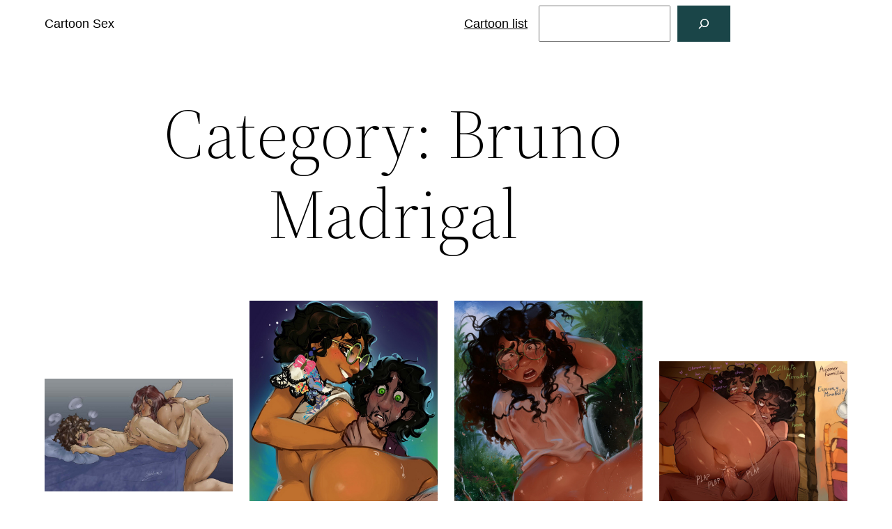

--- FILE ---
content_type: text/html; charset=utf-8
request_url: https://ourcartoonsex.com/encanto/bruno-madrigal/
body_size: 23402
content:
<!DOCTYPE html>
<html lang="en-US" amp="" data-amp-auto-lightbox-disable transformed="self;v=1" i-amphtml-layout="" i-amphtml-no-boilerplate="" i-amphtml-binding>
<head><meta charset="UTF-8"><meta name="viewport" content="width=device-width"><link rel="preconnect" href="https://cdn.ampproject.org"><style amp-runtime="" i-amphtml-version="012512221826001">html{overflow-x:hidden!important}html.i-amphtml-fie{height:100%!important;width:100%!important}html:not([amp4ads]),html:not([amp4ads]) body{height:auto!important}html:not([amp4ads]) body{margin:0!important}body{-webkit-text-size-adjust:100%;-moz-text-size-adjust:100%;-ms-text-size-adjust:100%;text-size-adjust:100%}html.i-amphtml-singledoc.i-amphtml-embedded{-ms-touch-action:pan-y pinch-zoom;touch-action:pan-y pinch-zoom}html.i-amphtml-fie>body,html.i-amphtml-singledoc>body{overflow:visible!important}html.i-amphtml-fie:not(.i-amphtml-inabox)>body,html.i-amphtml-singledoc:not(.i-amphtml-inabox)>body{position:relative!important}html.i-amphtml-ios-embed-legacy>body{overflow-x:hidden!important;overflow-y:auto!important;position:absolute!important}html.i-amphtml-ios-embed{overflow-y:auto!important;position:static}#i-amphtml-wrapper{overflow-x:hidden!important;overflow-y:auto!important;position:absolute!important;top:0!important;left:0!important;right:0!important;bottom:0!important;margin:0!important;display:block!important}html.i-amphtml-ios-embed.i-amphtml-ios-overscroll,html.i-amphtml-ios-embed.i-amphtml-ios-overscroll>#i-amphtml-wrapper{-webkit-overflow-scrolling:touch!important}#i-amphtml-wrapper>body{position:relative!important;border-top:1px solid transparent!important}#i-amphtml-wrapper+body{visibility:visible}#i-amphtml-wrapper+body .i-amphtml-lightbox-element,#i-amphtml-wrapper+body[i-amphtml-lightbox]{visibility:hidden}#i-amphtml-wrapper+body[i-amphtml-lightbox] .i-amphtml-lightbox-element{visibility:visible}#i-amphtml-wrapper.i-amphtml-scroll-disabled,.i-amphtml-scroll-disabled{overflow-x:hidden!important;overflow-y:hidden!important}amp-instagram{padding:54px 0px 0px!important;background-color:#fff}amp-iframe iframe{box-sizing:border-box!important}[amp-access][amp-access-hide]{display:none}[subscriptions-dialog],body:not(.i-amphtml-subs-ready) [subscriptions-action],body:not(.i-amphtml-subs-ready) [subscriptions-section]{display:none!important}amp-experiment,amp-live-list>[update]{display:none}amp-list[resizable-children]>.i-amphtml-loading-container.amp-hidden{display:none!important}amp-list [fetch-error],amp-list[load-more] [load-more-button],amp-list[load-more] [load-more-end],amp-list[load-more] [load-more-failed],amp-list[load-more] [load-more-loading]{display:none}amp-list[diffable] div[role=list]{display:block}amp-story-page,amp-story[standalone]{min-height:1px!important;display:block!important;height:100%!important;margin:0!important;padding:0!important;overflow:hidden!important;width:100%!important}amp-story[standalone]{background-color:#000!important;position:relative!important}amp-story-page{background-color:#757575}amp-story .amp-active>div,amp-story .i-amphtml-loader-background{display:none!important}amp-story-page:not(:first-of-type):not([distance]):not([active]){transform:translateY(1000vh)!important}amp-autocomplete{position:relative!important;display:inline-block!important}amp-autocomplete>input,amp-autocomplete>textarea{padding:0.5rem;border:1px solid rgba(0,0,0,.33)}.i-amphtml-autocomplete-results,amp-autocomplete>input,amp-autocomplete>textarea{font-size:1rem;line-height:1.5rem}[amp-fx^=fly-in]{visibility:hidden}amp-script[nodom],amp-script[sandboxed]{position:fixed!important;top:0!important;width:1px!important;height:1px!important;overflow:hidden!important;visibility:hidden}
/*# sourceURL=/css/ampdoc.css*/[hidden]{display:none!important}.i-amphtml-element{display:inline-block}.i-amphtml-blurry-placeholder{transition:opacity 0.3s cubic-bezier(0.0,0.0,0.2,1)!important;pointer-events:none}[layout=nodisplay]:not(.i-amphtml-element){display:none!important}.i-amphtml-layout-fixed,[layout=fixed][width][height]:not(.i-amphtml-layout-fixed){display:inline-block;position:relative}.i-amphtml-layout-responsive,[layout=responsive][width][height]:not(.i-amphtml-layout-responsive),[width][height][heights]:not([layout]):not(.i-amphtml-layout-responsive),[width][height][sizes]:not(img):not([layout]):not(.i-amphtml-layout-responsive){display:block;position:relative}.i-amphtml-layout-intrinsic,[layout=intrinsic][width][height]:not(.i-amphtml-layout-intrinsic){display:inline-block;position:relative;max-width:100%}.i-amphtml-layout-intrinsic .i-amphtml-sizer{max-width:100%}.i-amphtml-intrinsic-sizer{max-width:100%;display:block!important}.i-amphtml-layout-container,.i-amphtml-layout-fixed-height,[layout=container],[layout=fixed-height][height]:not(.i-amphtml-layout-fixed-height){display:block;position:relative}.i-amphtml-layout-fill,.i-amphtml-layout-fill.i-amphtml-notbuilt,[layout=fill]:not(.i-amphtml-layout-fill),body noscript>*{display:block;overflow:hidden!important;position:absolute;top:0;left:0;bottom:0;right:0}body noscript>*{position:absolute!important;width:100%;height:100%;z-index:2}body noscript{display:inline!important}.i-amphtml-layout-flex-item,[layout=flex-item]:not(.i-amphtml-layout-flex-item){display:block;position:relative;-ms-flex:1 1 auto;flex:1 1 auto}.i-amphtml-layout-fluid{position:relative}.i-amphtml-layout-size-defined{overflow:hidden!important}.i-amphtml-layout-awaiting-size{position:absolute!important;top:auto!important;bottom:auto!important}i-amphtml-sizer{display:block!important}@supports (aspect-ratio:1/1){i-amphtml-sizer.i-amphtml-disable-ar{display:none!important}}.i-amphtml-blurry-placeholder,.i-amphtml-fill-content{display:block;height:0;max-height:100%;max-width:100%;min-height:100%;min-width:100%;width:0;margin:auto}.i-amphtml-layout-size-defined .i-amphtml-fill-content{position:absolute;top:0;left:0;bottom:0;right:0}.i-amphtml-replaced-content,.i-amphtml-screen-reader{padding:0!important;border:none!important}.i-amphtml-screen-reader{position:fixed!important;top:0px!important;left:0px!important;width:4px!important;height:4px!important;opacity:0!important;overflow:hidden!important;margin:0!important;display:block!important;visibility:visible!important}.i-amphtml-screen-reader~.i-amphtml-screen-reader{left:8px!important}.i-amphtml-screen-reader~.i-amphtml-screen-reader~.i-amphtml-screen-reader{left:12px!important}.i-amphtml-screen-reader~.i-amphtml-screen-reader~.i-amphtml-screen-reader~.i-amphtml-screen-reader{left:16px!important}.i-amphtml-unresolved{position:relative;overflow:hidden!important}.i-amphtml-select-disabled{-webkit-user-select:none!important;-ms-user-select:none!important;user-select:none!important}.i-amphtml-notbuilt,[layout]:not(.i-amphtml-element),[width][height][heights]:not([layout]):not(.i-amphtml-element),[width][height][sizes]:not(img):not([layout]):not(.i-amphtml-element){position:relative;overflow:hidden!important;color:transparent!important}.i-amphtml-notbuilt:not(.i-amphtml-layout-container)>*,[layout]:not([layout=container]):not(.i-amphtml-element)>*,[width][height][heights]:not([layout]):not(.i-amphtml-element)>*,[width][height][sizes]:not([layout]):not(.i-amphtml-element)>*{display:none}amp-img:not(.i-amphtml-element)[i-amphtml-ssr]>img.i-amphtml-fill-content{display:block}.i-amphtml-notbuilt:not(.i-amphtml-layout-container),[layout]:not([layout=container]):not(.i-amphtml-element),[width][height][heights]:not([layout]):not(.i-amphtml-element),[width][height][sizes]:not(img):not([layout]):not(.i-amphtml-element){color:transparent!important;line-height:0!important}.i-amphtml-ghost{visibility:hidden!important}.i-amphtml-element>[placeholder],[layout]:not(.i-amphtml-element)>[placeholder],[width][height][heights]:not([layout]):not(.i-amphtml-element)>[placeholder],[width][height][sizes]:not([layout]):not(.i-amphtml-element)>[placeholder]{display:block;line-height:normal}.i-amphtml-element>[placeholder].amp-hidden,.i-amphtml-element>[placeholder].hidden{visibility:hidden}.i-amphtml-element:not(.amp-notsupported)>[fallback],.i-amphtml-layout-container>[placeholder].amp-hidden,.i-amphtml-layout-container>[placeholder].hidden{display:none}.i-amphtml-layout-size-defined>[fallback],.i-amphtml-layout-size-defined>[placeholder]{position:absolute!important;top:0!important;left:0!important;right:0!important;bottom:0!important;z-index:1}amp-img[i-amphtml-ssr]:not(.i-amphtml-element)>[placeholder]{z-index:auto}.i-amphtml-notbuilt>[placeholder]{display:block!important}.i-amphtml-hidden-by-media-query{display:none!important}.i-amphtml-element-error{background:red!important;color:#fff!important;position:relative!important}.i-amphtml-element-error:before{content:attr(error-message)}i-amp-scroll-container,i-amphtml-scroll-container{position:absolute;top:0;left:0;right:0;bottom:0;display:block}i-amp-scroll-container.amp-active,i-amphtml-scroll-container.amp-active{overflow:auto;-webkit-overflow-scrolling:touch}.i-amphtml-loading-container{display:block!important;pointer-events:none;z-index:1}.i-amphtml-notbuilt>.i-amphtml-loading-container{display:block!important}.i-amphtml-loading-container.amp-hidden{visibility:hidden}.i-amphtml-element>[overflow]{cursor:pointer;position:relative;z-index:2;visibility:hidden;display:initial;line-height:normal}.i-amphtml-layout-size-defined>[overflow]{position:absolute}.i-amphtml-element>[overflow].amp-visible{visibility:visible}template{display:none!important}.amp-border-box,.amp-border-box *,.amp-border-box :after,.amp-border-box :before{box-sizing:border-box}amp-pixel{display:none!important}amp-analytics,amp-auto-ads,amp-story-auto-ads{position:fixed!important;top:0!important;width:1px!important;height:1px!important;overflow:hidden!important;visibility:hidden}amp-story{visibility:hidden!important}html.i-amphtml-fie>amp-analytics{position:initial!important}[visible-when-invalid]:not(.visible),form [submit-error],form [submit-success],form [submitting]{display:none}amp-accordion{display:block!important}@media (min-width:1px){:where(amp-accordion>section)>:first-child{margin:0;background-color:#efefef;padding-right:20px;border:1px solid #dfdfdf}:where(amp-accordion>section)>:last-child{margin:0}}amp-accordion>section{float:none!important}amp-accordion>section>*{float:none!important;display:block!important;overflow:hidden!important;position:relative!important}amp-accordion,amp-accordion>section{margin:0}amp-accordion:not(.i-amphtml-built)>section>:last-child{display:none!important}amp-accordion:not(.i-amphtml-built)>section[expanded]>:last-child{display:block!important}
/*# sourceURL=/css/ampshared.css*/</style><meta name="robots" content="index, follow, max-image-preview:large, max-snippet:-1, max-video-preview:-1"><meta name="description" content="XXX Bruno Madrigal pics, comics and animated gifs in cartoon sex gallery. Hot Bruno Madrigal by best adult artists and illustrators in free archive."><meta property="og:locale" content="en_US"><meta property="og:type" content="article"><meta property="og:title" content="Bruno Madrigal – Cartoon Sex"><meta property="og:description" content="XXX Bruno Madrigal pics, comics and animated gifs in cartoon sex gallery. Hot Bruno Madrigal by best adult artists and illustrators in free archive."><meta property="og:url" content="https://ourcartoonsex.com/encanto/bruno-madrigal/"><meta property="og:site_name" content="Cartoon Sex"><meta name="twitter:card" content="summary_large_image"><meta name="generator" content="WordPress 6.9"><meta name="generator" content="Site Kit by Google 1.167.0"><meta name="generator" content="AMP Plugin v2.5.5; mode=standard"><link rel="dns-prefetch" href="//www.googletagmanager.com"><script async="" src="https://cdn.ampproject.org/v0.mjs" type="module" crossorigin="anonymous"></script><script async nomodule src="https://cdn.ampproject.org/v0.js" crossorigin="anonymous"></script><script src="https://cdn.ampproject.org/v0/amp-analytics-0.1.mjs" async="" custom-element="amp-analytics" type="module" crossorigin="anonymous"></script><script async nomodule src="https://cdn.ampproject.org/v0/amp-analytics-0.1.js" crossorigin="anonymous" custom-element="amp-analytics"></script><script src="https://cdn.ampproject.org/v0/amp-bind-0.1.mjs" async="" custom-element="amp-bind" type="module" crossorigin="anonymous"></script><script async nomodule src="https://cdn.ampproject.org/v0/amp-bind-0.1.js" crossorigin="anonymous" custom-element="amp-bind"></script><script src="https://cdn.ampproject.org/v0/amp-form-0.1.mjs" async="" custom-element="amp-form" type="module" crossorigin="anonymous"></script><script async nomodule src="https://cdn.ampproject.org/v0/amp-form-0.1.js" crossorigin="anonymous" custom-element="amp-form"></script><style amp-custom="">amp-img:is([sizes=auto i],[sizes^="auto," i]){contain-intrinsic-size:3000px 1500px}.wp-block-site-title{box-sizing:border-box}.wp-block-site-title :where(a){color:inherit;font-family:inherit;font-size:inherit;font-style:inherit;font-weight:inherit;letter-spacing:inherit;line-height:inherit;text-decoration:inherit}.wp-block-group{box-sizing:border-box}:where(.wp-block-group.wp-block-group-is-layout-constrained){position:relative}:where(.wp-block-group.has-background){padding:1.25em 2.375em}.wp-block-navigation .wp-block-navigation-item__label{overflow-wrap:break-word}.wp-block-search__button{margin-left:10px;word-break:normal}.wp-block-search__button.has-icon{line-height:0}.wp-block-search__button svg{height:1.25em;min-height:24px;min-width:24px;width:1.25em;fill:currentColor;vertical-align:text-bottom}:where(.wp-block-search__button){border:1px solid #ccc;padding:6px 10px}.wp-block-search__inside-wrapper{display:flex;flex:auto;flex-wrap:nowrap;max-width:100%}.wp-block-search__label{width:100%}:where(.wp-block-search__input){appearance:none;border:1px solid #949494;flex-grow:1;font-family:inherit;font-size:inherit;font-style:inherit;font-weight:inherit;letter-spacing:inherit;line-height:inherit;margin-left:0;margin-right:0;min-width:3rem;padding:8px;text-transform:inherit}:where(.wp-block-search__input):not(#_#_#_#_#_#_#_){text-decoration:unset}:where(.wp-block-search__button-inside .wp-block-search__inside-wrapper){background-color:#fff;border:1px solid #949494;box-sizing:border-box;padding:4px}:where(.wp-block-search__button-inside .wp-block-search__inside-wrapper) .wp-block-search__input{border:none;border-radius:0;padding:0 4px}:where(.wp-block-search__button-inside .wp-block-search__inside-wrapper) .wp-block-search__input:focus{outline:none}:where(.wp-block-search__button-inside .wp-block-search__inside-wrapper) :where(.wp-block-search__button){padding:4px 8px}.wp-block-search.aligncenter .wp-block-search__inside-wrapper{margin:auto}.wp-block-search .wp-block-search__label{font-weight:700}.wp-block-search__button{border:1px solid #ccc;padding:.375em .625em}.wp-block-navigation{position:relative}.wp-block-navigation ul{margin-bottom:0;margin-left:0;margin-top:0;padding-left:0}.wp-block-navigation ul,.wp-block-navigation ul li{list-style:none;padding:0}.wp-block-navigation .wp-block-navigation-item{align-items:center;background-color:inherit;display:flex;position:relative}.wp-block-navigation .wp-block-navigation-item__content{display:block;z-index:1}.wp-block-navigation .wp-block-navigation-item__content.wp-block-navigation-item__content{color:inherit}.wp-block-navigation :where(a),.wp-block-navigation :where(a:active),.wp-block-navigation :where(a:focus){text-decoration:none}.wp-block-navigation{--navigation-layout-justification-setting:flex-start;--navigation-layout-direction:row;--navigation-layout-wrap:wrap;--navigation-layout-justify:flex-start;--navigation-layout-align:center}.wp-block-navigation.items-justified-right{--navigation-layout-justification-setting:flex-end;--navigation-layout-justify:flex-end}button.wp-block-navigation-item__content{background-color:initial;border:none;color:currentColor;font-family:inherit;font-size:inherit;font-style:inherit;font-weight:inherit;letter-spacing:inherit;line-height:inherit;text-align:left;text-transform:inherit}.wp-block-navigation__container,.wp-block-navigation__responsive-close,.wp-block-navigation__responsive-container,.wp-block-navigation__responsive-container-content,.wp-block-navigation__responsive-dialog{gap:inherit}:where(.wp-block-navigation.has-background .wp-block-navigation-item a:not(.wp-element-button)),:where(.wp-block-navigation.has-background .wp-block-navigation-submenu a:not(.wp-element-button)){padding:.5em 1em}:where(.wp-block-navigation .wp-block-navigation__submenu-container .wp-block-navigation-item a:not(.wp-element-button)),:where(.wp-block-navigation .wp-block-navigation__submenu-container .wp-block-navigation-submenu a:not(.wp-element-button)),:where(.wp-block-navigation .wp-block-navigation__submenu-container .wp-block-navigation-submenu button.wp-block-navigation-item__content),:where(.wp-block-navigation .wp-block-navigation__submenu-container .wp-block-pages-list__item button.wp-block-navigation-item__content){padding:.5em 1em}.wp-block-navigation__container{align-items:var(--navigation-layout-align,initial);display:flex;flex-direction:var(--navigation-layout-direction,initial);flex-wrap:var(--navigation-layout-wrap,wrap);justify-content:var(--navigation-layout-justify,initial);list-style:none;margin:0;padding-left:0}.wp-block-navigation__container .is-responsive{display:none}.wp-block-navigation__container:only-child{flex-grow:1}@keyframes overlay-menu__fade-in-animation{0%{opacity:0;transform:translateY(.5em)}to{opacity:1;transform:translateY(0)}}.wp-block-navigation__responsive-container{bottom:0;display:none;left:0;position:fixed;right:0;top:0}.wp-block-navigation__responsive-container :where(.wp-block-navigation-item a){color:inherit}.wp-block-navigation__responsive-container .wp-block-navigation__responsive-container-content{align-items:var(--navigation-layout-align,initial);display:flex;flex-direction:var(--navigation-layout-direction,initial);flex-wrap:var(--navigation-layout-wrap,wrap);justify-content:var(--navigation-layout-justify,initial)}.wp-block-navigation__responsive-container:not(.is-menu-open.is-menu-open):not(#_#_#_#_#_#_#_){background-color:inherit;color:inherit}.wp-block-navigation__responsive-container.is-menu-open{background-color:inherit;display:flex;flex-direction:column}@media not (prefers-reduced-motion){.wp-block-navigation__responsive-container.is-menu-open{animation:overlay-menu__fade-in-animation .1s ease-out;animation-fill-mode:forwards}}.wp-block-navigation__responsive-container.is-menu-open{overflow:auto;padding:clamp(1rem,var(--wp--style--root--padding-top),20rem) clamp(1rem,var(--wp--style--root--padding-right),20rem) clamp(1rem,var(--wp--style--root--padding-bottom),20rem) clamp(1rem,var(--wp--style--root--padding-left),20rem);z-index:100000}.wp-block-navigation__responsive-container.is-menu-open .wp-block-navigation__responsive-container-content{align-items:var(--navigation-layout-justification-setting,inherit);display:flex;flex-direction:column;flex-wrap:nowrap;overflow:visible;padding-top:calc(2rem + 24px)}.wp-block-navigation__responsive-container.is-menu-open .wp-block-navigation__responsive-container-content,.wp-block-navigation__responsive-container.is-menu-open .wp-block-navigation__responsive-container-content .wp-block-navigation__container{justify-content:flex-start}.wp-block-navigation__responsive-container.is-menu-open .wp-block-navigation__responsive-container-content .wp-block-navigation__container{gap:inherit}.wp-block-navigation__responsive-container.is-menu-open .wp-block-navigation__responsive-container-content .wp-block-navigation-item__content{padding:0}.wp-block-navigation__responsive-container.is-menu-open .wp-block-navigation__responsive-container-content .wp-block-navigation-item,.wp-block-navigation__responsive-container.is-menu-open .wp-block-navigation__responsive-container-content .wp-block-navigation__container{align-items:var(--navigation-layout-justification-setting,initial);display:flex;flex-direction:column}.wp-block-navigation__responsive-container.is-menu-open .wp-block-navigation-item:not(#_#_#_#_#_#_#_),.wp-block-navigation__responsive-container.is-menu-open .wp-block-navigation__container:not(#_#_#_#_#_#_#_){background:rgba(0,0,0,0);color:inherit}@media (min-width:600px){.wp-block-navigation__responsive-container:not(.hidden-by-default):not(.is-menu-open){background-color:inherit;display:block;position:relative;width:100%;z-index:auto}.wp-block-navigation__responsive-container:not(.hidden-by-default):not(.is-menu-open) .wp-block-navigation__responsive-container-close{display:none}}.wp-block-navigation:not(.has-background) .wp-block-navigation__responsive-container.is-menu-open{background-color:#fff}.wp-block-navigation:not(.has-text-color) .wp-block-navigation__responsive-container.is-menu-open{color:#000}.wp-block-navigation__responsive-container-close,.wp-block-navigation__responsive-container-open{background:rgba(0,0,0,0);border:none;color:currentColor;cursor:pointer;margin:0;padding:0;text-transform:inherit;vertical-align:middle}.wp-block-navigation__responsive-container-close svg,.wp-block-navigation__responsive-container-open svg{fill:currentColor;display:block;height:24px;pointer-events:none;width:24px}.wp-block-navigation__responsive-container-open{display:flex}.wp-block-navigation__responsive-container-open.wp-block-navigation__responsive-container-open.wp-block-navigation__responsive-container-open{font-family:inherit;font-size:inherit;font-weight:inherit}@media (min-width:600px){.wp-block-navigation__responsive-container-open:not(.always-shown){display:none}}.wp-block-navigation__responsive-container-close{position:absolute;right:0;top:0;z-index:2}.wp-block-navigation__responsive-container-close.wp-block-navigation__responsive-container-close.wp-block-navigation__responsive-container-close{font-family:inherit;font-size:inherit;font-weight:inherit}.wp-block-navigation__responsive-close{width:100%}.has-modal-open .wp-block-navigation__responsive-close{margin-left:auto;margin-right:auto;max-width:var(--wp--style--global--wide-size,100%)}.wp-block-navigation__responsive-close:focus{outline:none}.is-menu-open .wp-block-navigation__responsive-close,.is-menu-open .wp-block-navigation__responsive-container-content,.is-menu-open .wp-block-navigation__responsive-dialog{box-sizing:border-box}.wp-block-navigation__responsive-dialog{position:relative}html.has-modal-open{overflow:hidden}@media (min-width:600px) and (max-width:767px){.wp-block-navigation__responsive-container-open:not(.always-shown){display:flex}.wp-block-navigation__responsive-container:not(.hidden-by-default):not(.is-menu-open){display:none}}.is-content-justification-space-between > .wp-block-navigation:last-child .wp-block-navigation__responsive-container-open{margin-inline-start:auto}:root :where(.wp-block-template-part.has-background){margin-bottom:0;margin-top:0;padding:1.25em 2.375em}.wp-block-query-title{box-sizing:border-box}.wp-block-post-featured-image{margin-left:0;margin-right:0}.wp-block-post-featured-image a{display:block;height:100%}.wp-block-post-featured-image :where(amp-img),.wp-block-post-featured-image :where(amp-anim){box-sizing:border-box;height:auto;max-width:100%;vertical-align:bottom;width:100%}.wp-block-post-featured-image.alignfull amp-img,.wp-block-post-featured-image.alignwide amp-img{width:100%}.wp-block-post-featured-image{position:relative}.wp-block-post-featured-image:where(.alignleft,.alignright){width:100%}.wp-block-post-featured-image[class*="tw-img-ratio"] amp-img{aspect-ratio:var(--tw-img-ratio);object-fit:cover}.wp-block-post-featured-image[data-amp-original-style*="--shape"] :where(amp-img,span),.wp-block-post-featured-image[data-amp-original-style*="--shape"] :where(amp-anim,span){-webkit-clip-path:var(--shape);clip-path:var(--shape)}.wp-block-post-title{box-sizing:border-box;word-break:break-word}.wp-block-post-title :where(a){display:inline-block;font-family:inherit;font-size:inherit;font-style:inherit;font-weight:inherit;letter-spacing:inherit;line-height:inherit;text-decoration:inherit}.wp-block-post-template{list-style:none;margin-block:0;max-width:100%;padding:0}.wp-block-post-template.is-flex-container{display:grid;gap:var(--tw-gap-y,var(--wp--style--block-gap)) var(--tw-gap-x,var(--wp--style--block-gap))}.wp-block-post-template.is-flex-container > li{margin:0;width:100%}:where(.wp-block-post-template.is-layout-flow):not(.is-flex-container) > * + *{margin-block-start:var(--tw-gap-y,var(--wp--style--block-gap))}@media (min-width:768px){.wp-block-post-template.is-flex-container{grid-template-columns:repeat(2,minmax(0,1fr))}}@media (min-width:1024px){.wp-block-post-template.columns-4.is-flex-container{grid-template-columns:repeat(4,minmax(0,1fr))}}.wp-block-post-template.tw-valign-center{align-items:center}@media (max-width:767px){.wp-block-post-template.is-flex-container{column-gap:min(var(--tw-gap-x,var(--wp--style--block-gap,1.25em)),20px)}}@media (min-width:1024px) and (max-width:1199px){.wp-block-post-template.tw-cols-large.columns-4{grid-template-columns:repeat(3,minmax(0,1fr))}}.wp-block-query-pagination.is-content-justification-space-between>.wp-block-query-pagination-next:last-of-type{margin-inline-start:auto}.wp-block-query-pagination .wp-block-query-pagination-next-arrow{display:inline-block;margin-left:1ch}.wp-block-query-pagination .wp-block-query-pagination-next-arrow:not(.is-arrow-chevron){transform:scaleX(1)}.wp-block-query-pagination.aligncenter{justify-content:center}.wp-block-separator{border:none;border-top:2px solid}:root :where(.wp-block-separator.is-style-dots){height:auto;line-height:1;text-align:center}:root :where(.wp-block-separator.is-style-dots):before{color:currentColor;content:"···";font-family:serif;font-size:1.5em;letter-spacing:2em;padding-left:2em}.wp-block-separator{border:none;border-bottom:2px solid;margin-left:auto;margin-right:auto}.wp-block-separator.has-alpha-channel-opacity{opacity:1}.wp-block-separator:not(.is-style-wide):not(.is-style-dots){width:100px}.wp-block-separator{background:currentcolor}.wp-block-columns{box-sizing:border-box;display:flex}.wp-block-columns:not(#_#_#_#_#_#_#_){align-items:normal;flex-wrap:wrap}@media (min-width:768px){.wp-block-columns:not(#_#_#_#_#_#_#_){flex-wrap:nowrap}.wp-block-columns:not(.is-not-stacked-on-mobile) > .wp-block-column{flex-basis:0;flex-grow:1}.wp-block-columns:not(.is-not-stacked-on-mobile) > .wp-block-column[data-amp-original-style*="flex-basis"]{flex-grow:0}}@media (max-width:767px){.wp-block-columns:not(.is-not-stacked-on-mobile):not(.tw-cols-stack-sm-2) > .wp-block-column:not(#_#_#_#_#_#_#_){flex-basis:100%}}.wp-block-column{flex-grow:1;min-width:0;word-break:break-word;overflow-wrap:break-word}.wp-block-columns[data-amp-original-style*="radius"]{overflow:hidden}amp-img.amp-wp-enforced-sizes{object-fit:contain}amp-img img,amp-img noscript{image-rendering:inherit;object-fit:inherit;object-position:inherit}:root{--wp-block-synced-color:#7a00df;--wp-block-synced-color--rgb:122,0,223;--wp-bound-block-color:var(--wp-block-synced-color);--wp-editor-canvas-background:#ddd;--wp-admin-theme-color:#007cba;--wp-admin-theme-color--rgb:0,124,186;--wp-admin-theme-color-darker-10:#006ba1;--wp-admin-theme-color-darker-10--rgb:0,107,160.5;--wp-admin-theme-color-darker-20:#005a87;--wp-admin-theme-color-darker-20--rgb:0,90,135;--wp-admin-border-width-focus:2px}@media (min-resolution:192dpi){:root{--wp-admin-border-width-focus:1.5px}}.wp-element-button{cursor:pointer}:root{--wp--preset--font-size--normal:16px;--wp--preset--font-size--huge:42px}.has-text-align-center{text-align:center}.aligncenter{clear:both}.items-justified-right{justify-content:flex-end}.screen-reader-text{border:0;clip-path:inset(50%);height:1px;margin:-1px;overflow:hidden;padding:0;position:absolute;width:1px}.screen-reader-text:not(#_#_#_#_#_#_#_){word-wrap:normal}.screen-reader-text:focus{background-color:#ddd;clip-path:none;color:#444;display:block;font-size:1em;height:auto;left:5px;line-height:normal;padding:15px 23px 14px;text-decoration:none;top:5px;width:auto;z-index:100000}html :where(.has-border-color){border-style:solid}html :where([data-amp-original-style*=border-top-color]){border-top-style:solid}html :where([data-amp-original-style*=border-right-color]){border-right-style:solid}html :where([data-amp-original-style*=border-bottom-color]){border-bottom-style:solid}html :where([data-amp-original-style*=border-left-color]){border-left-style:solid}html :where([data-amp-original-style*=border-width]){border-style:solid}html :where([data-amp-original-style*=border-top-width]){border-top-style:solid}html :where([data-amp-original-style*=border-right-width]){border-right-style:solid}html :where([data-amp-original-style*=border-bottom-width]){border-bottom-style:solid}html :where([data-amp-original-style*=border-left-width]){border-left-style:solid}html :where(amp-img[class*=wp-image-]),html :where(amp-anim[class*=wp-image-]){height:auto;max-width:100%}:where(figure){margin:0 0 1em}html :where(.is-position-sticky){--wp-admin--admin-bar--position-offset:var(--wp-admin--admin-bar--height,0px)}@media screen and (max-width:600px){html :where(.is-position-sticky){--wp-admin--admin-bar--position-offset:0px}}:root{--tw-block-rounded:16px;--tw-block-rounded-sm:.5rem;--tw-block-border-color:color-mix(in srgb,currentColor 20%,transparent);--tw-block-shadow:0 8px 18px 0 rgba(0,0,0,.12);--tw-block-shadow-lg:0 16px 26px 0 rgba(0,0,0,.14);--tw-block-hard-shadow:0 0 0 2px #000,6px 6px 0 2px #000}.wp-block-group[data-amp-original-style*="radius"]:has(amp-img),.wp-block-group[data-amp-original-style*="radius"]:has(amp-anim){overflow:hidden}:where(.tw-hover-border){border:1px solid transparent;transition:border-color .2s}.tw-img-ratio-3-4{--tw-img-ratio:3/4}@keyframes fadeIn{from{opacity:0}to{opacity:1}}@keyframes fadeInUp{from{opacity:0;transform:translate3d(0,50px,0)}to{opacity:1;transform:translateZ(0)}}@keyframes zoomIn{from{opacity:0;transform:scale(.9)}to{opacity:1;transform:scale(1)}}@keyframes wipeRight{from{opacity:1;clip-path:polygon(0% 0%,100% 0%,100% 100%,100% 100%,100% 0%)}to{opacity:1;clip-path:polygon(0% 0%,100% 0%,100% 100%,0% 100%,0% 0%)}}@keyframes wipeLeft{from{opacity:1;clip-path:polygon(100% 0%,0% 0%,0% 100%,0% 100%,0% 0%)}to{opacity:1;clip-path:polygon(100% 0%,0% 0%,0% 100%,100% 100%,100% 0%)}}@keyframes wipeTop{from{opacity:1;clip-path:polygon(0 100%,0% 0%,100% 0%,100% 0%,0% 0%)}to{opacity:1;clip-path:polygon(0 100%,0% 0%,100% 0%,100% 100%,0% 100%)}}@keyframes wipeBottom{from{opacity:1;clip-path:polygon(0% 0%,0% 100%,100% 100%,100% 100%,0% 100%)}to{opacity:1;clip-path:polygon(0% 0%,0% 100%,100% 100%,100% 0%,0% 0%)}}:root{--wp--preset--aspect-ratio--square:1;--wp--preset--aspect-ratio--4-3:4/3;--wp--preset--aspect-ratio--3-4:3/4;--wp--preset--aspect-ratio--3-2:3/2;--wp--preset--aspect-ratio--2-3:2/3;--wp--preset--aspect-ratio--16-9:16/9;--wp--preset--aspect-ratio--9-16:9/16;--wp--preset--color--black:#000;--wp--preset--color--cyan-bluish-gray:#abb8c3;--wp--preset--color--white:#fff;--wp--preset--color--pale-pink:#f78da7;--wp--preset--color--vivid-red:#cf2e2e;--wp--preset--color--luminous-vivid-orange:#ff6900;--wp--preset--color--luminous-vivid-amber:#fcb900;--wp--preset--color--light-green-cyan:#7bdcb5;--wp--preset--color--vivid-green-cyan:#00d084;--wp--preset--color--pale-cyan-blue:#8ed1fc;--wp--preset--color--vivid-cyan-blue:#0693e3;--wp--preset--color--vivid-purple:#9b51e0;--wp--preset--color--foreground:#000;--wp--preset--color--background:#fff;--wp--preset--color--primary:#1a4548;--wp--preset--color--secondary:#ffe2c7;--wp--preset--color--tertiary:#f6f6f6;--wp--preset--gradient--vivid-cyan-blue-to-vivid-purple:linear-gradient(135deg,#0693e3 0%,#9b51e0 100%);--wp--preset--gradient--light-green-cyan-to-vivid-green-cyan:linear-gradient(135deg,#7adcb4 0%,#00d082 100%);--wp--preset--gradient--luminous-vivid-amber-to-luminous-vivid-orange:linear-gradient(135deg,#fcb900 0%,#ff6900 100%);--wp--preset--gradient--luminous-vivid-orange-to-vivid-red:linear-gradient(135deg,#ff6900 0%,#cf2e2e 100%);--wp--preset--gradient--very-light-gray-to-cyan-bluish-gray:linear-gradient(135deg,#eee 0%,#a9b8c3 100%);--wp--preset--gradient--cool-to-warm-spectrum:linear-gradient(135deg,#4aeadc 0%,#9778d1 20%,#cf2aba 40%,#ee2c82 60%,#fb6962 80%,#fef84c 100%);--wp--preset--gradient--blush-light-purple:linear-gradient(135deg,#ffceec 0%,#9896f0 100%);--wp--preset--gradient--blush-bordeaux:linear-gradient(135deg,#fecda5 0%,#fe2d2d 50%,#6b003e 100%);--wp--preset--gradient--luminous-dusk:linear-gradient(135deg,#ffcb70 0%,#c751c0 50%,#4158d0 100%);--wp--preset--gradient--pale-ocean:linear-gradient(135deg,#fff5cb 0%,#b6e3d4 50%,#33a7b5 100%);--wp--preset--gradient--electric-grass:linear-gradient(135deg,#caf880 0%,#71ce7e 100%);--wp--preset--gradient--midnight:linear-gradient(135deg,#020381 0%,#2874fc 100%);--wp--preset--gradient--vertical-secondary-to-tertiary:linear-gradient(to bottom,var(--wp--preset--color--secondary) 0%,var(--wp--preset--color--tertiary) 100%);--wp--preset--gradient--vertical-secondary-to-background:linear-gradient(to bottom,var(--wp--preset--color--secondary) 0%,var(--wp--preset--color--background) 100%);--wp--preset--gradient--vertical-tertiary-to-background:linear-gradient(to bottom,var(--wp--preset--color--tertiary) 0%,var(--wp--preset--color--background) 100%);--wp--preset--gradient--diagonal-primary-to-foreground:linear-gradient(to bottom right,var(--wp--preset--color--primary) 0%,var(--wp--preset--color--foreground) 100%);--wp--preset--gradient--diagonal-secondary-to-background:linear-gradient(to bottom right,var(--wp--preset--color--secondary) 50%,var(--wp--preset--color--background) 50%);--wp--preset--gradient--diagonal-background-to-secondary:linear-gradient(to bottom right,var(--wp--preset--color--background) 50%,var(--wp--preset--color--secondary) 50%);--wp--preset--gradient--diagonal-tertiary-to-background:linear-gradient(to bottom right,var(--wp--preset--color--tertiary) 50%,var(--wp--preset--color--background) 50%);--wp--preset--gradient--diagonal-background-to-tertiary:linear-gradient(to bottom right,var(--wp--preset--color--background) 50%,var(--wp--preset--color--tertiary) 50%);--wp--preset--font-size--small:1rem;--wp--preset--font-size--medium:1.125rem;--wp--preset--font-size--large:1.75rem;--wp--preset--font-size--x-large:clamp(1.75rem,3vw,2.25rem);--wp--preset--font-size--xx-large:clamp(2rem,4vw,2.75rem);--wp--preset--font-family--system-font:-apple-system,BlinkMacSystemFont,"Segoe UI",Roboto,Oxygen-Sans,Ubuntu,Cantarell,"Helvetica Neue",sans-serif;--wp--preset--font-family--source-serif-pro:"Source Serif Pro",serif;--wp--preset--spacing--20:.44rem;--wp--preset--spacing--30:.67rem;--wp--preset--spacing--40:1rem;--wp--preset--spacing--50:1.5rem;--wp--preset--spacing--60:2.25rem;--wp--preset--spacing--70:3.38rem;--wp--preset--spacing--80:5.06rem;--wp--preset--shadow--natural:6px 6px 9px rgba(0,0,0,.2);--wp--preset--shadow--deep:12px 12px 50px rgba(0,0,0,.4);--wp--preset--shadow--sharp:6px 6px 0px rgba(0,0,0,.2);--wp--preset--shadow--outlined:6px 6px 0px -3px #fff,6px 6px #000;--wp--preset--shadow--crisp:6px 6px 0px #000;--wp--custom--spacing--small:max(1.25rem,5vw);--wp--custom--spacing--medium:clamp(2rem,8vw,calc(4 * var(--wp--style--block-gap)));--wp--custom--spacing--large:clamp(4rem,10vw,8rem);--wp--custom--spacing--outer:var(--wp--custom--spacing--small,1.25rem);--wp--custom--typography--font-size--huge:clamp(2.25rem,4vw,2.75rem);--wp--custom--typography--font-size--gigantic:clamp(2.75rem,6vw,3.25rem);--wp--custom--typography--font-size--colossal:clamp(3.25rem,8vw,6.25rem);--wp--custom--typography--line-height--tiny:1.15;--wp--custom--typography--line-height--small:1.2;--wp--custom--typography--line-height--medium:1.4;--wp--custom--typography--line-height--normal:1.6}:root{--wp--style--global--content-size:650px;--wp--style--global--wide-size:1000px}:where(body){margin:0}.wp-site-blocks > .aligncenter{justify-content:center;margin-left:auto;margin-right:auto}:where(.wp-site-blocks) > *{margin-block-start:1.5rem;margin-block-end:0}:where(.wp-site-blocks) > :first-child{margin-block-start:0}:where(.wp-site-blocks) > :last-child{margin-block-end:0}:root{--wp--style--block-gap:1.5rem}:root :where(.is-layout-flow) > :first-child{margin-block-start:0}:root :where(.is-layout-flow) > :last-child{margin-block-end:0}:root :where(.is-layout-flow) > *{margin-block-start:1.5rem;margin-block-end:0}:root :where(.is-layout-constrained) > :first-child{margin-block-start:0}:root :where(.is-layout-constrained) > :last-child{margin-block-end:0}:root :where(.is-layout-constrained) > *{margin-block-start:1.5rem;margin-block-end:0}:root :where(.is-layout-flex){gap:1.5rem}:root :where(.is-layout-grid){gap:1.5rem}.is-layout-flow > .aligncenter:not(#_#_#_#_#_#_#_){margin-left:auto;margin-right:auto}.is-layout-constrained > .aligncenter:not(#_#_#_#_#_#_#_){margin-left:auto;margin-right:auto}.is-layout-constrained > :where(:not(.alignleft):not(.alignright):not(.alignfull)){max-width:var(--wp--style--global--content-size)}.is-layout-constrained > :where(:not(.alignleft):not(.alignright):not(.alignfull)):not(#_#_#_#_#_#_#_){margin-left:auto;margin-right:auto}.is-layout-constrained > .alignwide{max-width:var(--wp--style--global--wide-size)}body .is-layout-flex{display:flex}.is-layout-flex{flex-wrap:wrap;align-items:center}.is-layout-flex > :is(*, div){margin:0}body{background-color:var(--wp--preset--color--background);color:var(--wp--preset--color--foreground);font-family:var(--wp--preset--font-family--system-font);font-size:var(--wp--preset--font-size--medium);line-height:var(--wp--custom--typography--line-height--normal);padding-top:0px;padding-right:0px;padding-bottom:0px;padding-left:0px}a:where(:not(.wp-element-button)){color:var(--wp--preset--color--foreground);text-decoration:underline}h1{font-family:var(--wp--preset--font-family--source-serif-pro);font-size:var(--wp--custom--typography--font-size--colossal);font-weight:300;line-height:var(--wp--custom--typography--line-height--tiny)}h2{font-family:var(--wp--preset--font-family--source-serif-pro);font-size:var(--wp--custom--typography--font-size--gigantic);font-weight:300;line-height:var(--wp--custom--typography--line-height--small)}.has-small-font-size:not(#_#_#_#_#_#_#_){font-size:var(--wp--preset--font-size--small)}:root :where(.wp-block-post-title){font-family:var(--wp--preset--font-family--source-serif-pro);font-size:var(--wp--custom--typography--font-size--gigantic);font-weight:300;line-height:var(--wp--custom--typography--line-height--tiny)}:root :where(.wp-block-query-title){font-family:var(--wp--preset--font-family--source-serif-pro);font-size:var(--wp--custom--typography--font-size--gigantic);font-weight:300;line-height:var(--wp--custom--typography--line-height--small)}:root :where(.wp-block-site-title){font-family:var(--wp--preset--font-family--system-font);font-size:var(--wp--preset--font-size--medium);font-style:italic;font-weight:normal;line-height:var(--wp--custom--typography--line-height--normal)}.wp-container-core-navigation-is-layout-f665d2b5{justify-content:flex-end}.wp-container-core-group-is-layout-901ef6e1{justify-content:space-between}.wp-container-core-query-pagination-is-layout-b2891da8{justify-content:space-between}.wp-container-core-columns-is-layout-d0b3c9c8{flex-wrap:nowrap}body{-moz-osx-font-smoothing:grayscale;-webkit-font-smoothing:antialiased}a{text-decoration-thickness:1px;text-underline-offset:.25ch}a:hover,a:focus{text-decoration-style:dashed}a:active{text-decoration:none}.wp-block-navigation .wp-block-navigation-item a:hover,.wp-block-navigation .wp-block-navigation-item a:focus{text-decoration:underline;text-decoration-style:solid}.wp-block-search__button{background-color:var(--wp--preset--color--primary);border-radius:0;border:0 solid;color:var(--wp--preset--color--background);font-size:var(--wp--preset--font-size--medium);padding:calc(.667em + 2px) calc(1.333em + 2px)}.wp-block-search__button:hover{opacity:.9}.wp-site-blocks,.wp-block-group.alignfull{padding-left:var(--wp--custom--spacing--outer);padding-right:var(--wp--custom--spacing--outer)}.wp-site-blocks .alignfull{width:unset}.wp-site-blocks .alignfull:not(#_#_#_#_#_#_#_){margin-left:calc(-1 * var(--wp--custom--spacing--outer));margin-right:calc(-1 * var(--wp--custom--spacing--outer))}.wp-site-blocks .wp-block-columns .wp-block-column .alignfull,.wp-site-blocks .alignfull:not(.wp-block-group) .alignfull{width:inherit}.wp-site-blocks .wp-block-columns .wp-block-column .alignfull:not(#_#_#_#_#_#_#_),.wp-site-blocks .alignfull:not(.wp-block-group) .alignfull:not(#_#_#_#_#_#_#_){margin-left:auto;margin-right:auto}.wp-block-navigation__responsive-container.is-menu-open{padding-top:var(--wp--custom--spacing--outer);padding-bottom:var(--wp--custom--spacing--large);padding-right:var(--wp--custom--spacing--outer);padding-left:var(--wp--custom--spacing--outer)}:where(pre){overflow-x:auto}body{-moz-osx-font-smoothing:grayscale;-webkit-font-smoothing:antialiased}a{text-decoration-thickness:1px;text-underline-offset:.25ch}a:focus,a:hover{text-decoration-style:dashed}a:active{text-decoration:none}.wp-block-navigation .wp-block-navigation-item a:focus,.wp-block-navigation .wp-block-navigation-item a:hover{text-decoration:underline;text-decoration-style:solid}.wp-block-search__button{background-color:var(--wp--preset--color--primary);border:0 solid;border-radius:0;color:var(--wp--preset--color--background);font-size:var(--wp--preset--font-size--medium);padding:calc(.667em + 2px) calc(1.333em + 2px)}.wp-block-search__button:hover{opacity:.9}.wp-block-group.alignfull,.wp-site-blocks{padding-left:var(--wp--custom--spacing--outer);padding-right:var(--wp--custom--spacing--outer)}.wp-site-blocks .alignfull{width:unset}.wp-site-blocks .alignfull:not(#_#_#_#_#_#_#_){margin-left:calc(var(--wp--custom--spacing--outer) * -1);margin-right:calc(var(--wp--custom--spacing--outer) * -1)}.wp-site-blocks .alignfull:not(.wp-block-group) .alignfull,.wp-site-blocks .wp-block-columns .wp-block-column .alignfull{width:inherit}.wp-site-blocks .alignfull:not(.wp-block-group) .alignfull:not(#_#_#_#_#_#_#_),.wp-site-blocks .wp-block-columns .wp-block-column .alignfull:not(#_#_#_#_#_#_#_){margin-left:auto;margin-right:auto}.wp-block-navigation__responsive-container.is-menu-open{padding:var(--wp--custom--spacing--outer) var(--wp--custom--spacing--outer) var(--wp--custom--spacing--large)}:where(pre){overflow-x:auto}@font-face{font-family:social-logos;src:url("[data-uri]") format("woff2");display:inline-block;vertical-align:middle;line-height:1;font-weight:400;font-style:normal;speak:none;text-decoration:inherit;text-transform:none;text-rendering:auto;-webkit-font-smoothing:antialiased;-moz-osx-font-smoothing:grayscale}:root{--wp--custom--spacing--tw-small:40px;--wp--custom--spacing--tw-medium:48px;--wp--custom--spacing--tw-large:60px;--wp--custom--spacing--tw-x-large:80px}.wp-site-blocks > *{margin-top:0}.wp-block-column :where(h3,h4,h5,h6,p,ol,ul) + :where(p,ol,ul:not([class*="wp-block"])){margin-top:max(calc(var(--wp--style--block-gap) * .66667),16px)}.wp-block-template-part:where(header,footer) > .wp-block-group:not(.has-global-padding){padding-inline:var(--wp--style--root--padding-left) var(--wp--style--root--padding-right)}:where(.wp-block-cover) a:where(:not(.wp-element-button)){color:inherit}:where(.wp-block-post-content) .wp-block-group.alignfull:not(.has-background){margin-block:var(--wp--custom--spacing--tw-x-large)}:where(.wp-block-post-content) .alignwide:where(.wp-block-cover,.wp-block-group,.wp-block-media-text),:where(.wp-block-post-content) .alignwide:where(.wp-block-cover,.wp-block-group,.wp-block-media-text) + *{margin-top:var(--wp--custom--spacing--tw-medium)}html{box-sizing:border-box}*,*::after,*::before{box-sizing:inherit}:root{--wp--custom--typography--font-size--huge:clamp(2rem,4vw,2.75rem);--wp--custom--typography--font-size--gigantic:clamp(2.25rem,6vw,3.25rem);--wp--custom--typography--font-size--colossal:clamp(2.5rem,8vw,6.25rem);--wp--preset--font-size--xx-large:var(--wp--custom--typography--font-size--huge);--wp--custom--spacing--tw-margin-medium:60px}:root:not(#_#_#_#_#_#_#_){--wp--custom--spacing--outer:clamp(1.25rem,5vw,80px)}ul{padding-inline-start:1.2em}figure{margin:0}.wp-block-query-pagination-numbers .page-numbers{padding:0 6px}.wp-block-search.wp-block-search__button-inside .wp-block-search__inside-wrapper,.wp-block-search__input{padding:.5rem 1rem}.wp-block-search.wp-block-search__button-inside .wp-block-search__inside-wrapper .wp-block-search__input{padding-inline-start:0}.wp-block-search.wp-block-search__button-inside .wp-block-search__inside-wrapper .wp-block-search__input:not(#_#_#_#_#_#_#_){border-radius:0}input[type="search"]::-webkit-search-cancel-button{display:none}.wp-block-navigation .wp-block-navigation-link.is-style-tw-button-fill a:hover{opacity:.9}amp-img#wpstats{display:none}@font-face{font-family:"Source Serif Pro";font-style:normal;font-weight:200 900;font-display:fallback;src:url("https://ourcartoonsex.com/wp-content/themes/twentytwentytwo/assets/fonts/source-serif-pro/SourceSerif4Variable-Roman.ttf.woff2") format("woff2");font-stretch:normal}@font-face{font-family:"Source Serif Pro";font-style:italic;font-weight:200 900;font-display:fallback;src:url("https://ourcartoonsex.com/wp-content/themes/twentytwentytwo/assets/fonts/source-serif-pro/SourceSerif4Variable-Italic.ttf.woff2") format("woff2");font-stretch:normal}.skip-link.screen-reader-text{border:0;clip:rect(1px,1px,1px,1px);clip-path:inset(50%);height:1px;margin:-1px;overflow:hidden;padding:0;width:1px}.skip-link.screen-reader-text:not(#_#_#_#_#_#_#_){position:absolute;word-wrap:normal}.skip-link.screen-reader-text:focus{background-color:#eee;clip-path:none;color:#444;display:block;font-size:1em;height:auto;left:5px;line-height:normal;padding:15px 23px 14px;text-decoration:none;top:5px;width:auto;z-index:100000}.skip-link.screen-reader-text:focus:not(#_#_#_#_#_#_#_){clip:auto}.amp-wp-98818e0:not(#_#_#_#_#_){padding-top:var(--wp--custom--spacing--small,1.25rem);padding-bottom:var(--wp--custom--spacing--large,8rem)}.amp-wp-5b25343:not(#_#_#_#_#_){font-size:30px;font-style:normal;font-weight:700}.amp-wp-dc0b96b:not(#_#_#_#_#_){width:220px}.amp-wp-29bf56e:not(#_#_#_#_#_){border-radius:0px}.amp-wp-ff80aab:not(#_#_#_#_#_){font-size:clamp(2.75rem,6vw,3.25rem);margin-bottom:6rem}.amp-wp-5ca4bda:not(#_#_#_#_#_){object-fit:cover}.amp-wp-e0b964e:not(#_#_#_#_#_){font-size:19px}.amp-wp-c414e53:not(#_#_#_#_#_){flex-basis:100%}.amp-wp-cdd8ca0:not(#_#_#_#_#_){text-align:center}

/*# sourceURL=amp-custom.css */</style><link rel="canonical" href="https://ourcartoonsex.com/encanto/bruno-madrigal/"><link rel="next" href="https://ourcartoonsex.com/encanto/bruno-madrigal/page/2/"><script type="application/ld+json" class="yoast-schema-graph">{"@context":"https://schema.org","@graph":[{"@type":"CollectionPage","@id":"https://ourcartoonsex.com/encanto/bruno-madrigal/","url":"https://ourcartoonsex.com/encanto/bruno-madrigal/","name":"Bruno Madrigal \u0026#8211; Cartoon Sex","isPartOf":{"@id":"https://ourcartoonsex.com/#website"},"primaryImageOfPage":{"@id":"https://ourcartoonsex.com/encanto/bruno-madrigal/#primaryimage"},"image":{"@id":"https://ourcartoonsex.com/encanto/bruno-madrigal/#primaryimage"},"thumbnailUrl":"https://xxx.ourcartoonsex.com/wp-content/uploads/rule-34-and-bruno-madrigal-muscular-feet-up-anal-sex-rimming.jpg","description":"XXX Bruno Madrigal pics, comics and animated gifs in cartoon sex gallery. Hot Bruno Madrigal by best adult artists and illustrators in free archive.","breadcrumb":{"@id":"https://ourcartoonsex.com/encanto/bruno-madrigal/#breadcrumb"},"inLanguage":"en-US"},{"@type":"ImageObject","inLanguage":"en-US","@id":"https://ourcartoonsex.com/encanto/bruno-madrigal/#primaryimage","url":"https://xxx.ourcartoonsex.com/wp-content/uploads/rule-34-and-bruno-madrigal-muscular-feet-up-anal-sex-rimming.jpg","contentUrl":"https://xxx.ourcartoonsex.com/wp-content/uploads/rule-34-and-bruno-madrigal-muscular-feet-up-anal-sex-rimming.jpg","width":1500,"height":898},{"@type":"BreadcrumbList","@id":"https://ourcartoonsex.com/encanto/bruno-madrigal/#breadcrumb","itemListElement":[{"@type":"ListItem","position":1,"name":"Cartoon Sex","item":"https://ourcartoonsex.com/"},{"@type":"ListItem","position":2,"name":"Encanto","item":"https://ourcartoonsex.com/encanto/"},{"@type":"ListItem","position":3,"name":"Bruno Madrigal"}]},{"@type":"WebSite","@id":"https://ourcartoonsex.com/#website","url":"https://ourcartoonsex.com/","name":"Cartoon Sex","description":"New toon get cartoon sex! Watch the best pics of hot toon tits and wonderful ass!","potentialAction":[{"@type":"SearchAction","target":{"@type":"EntryPoint","urlTemplate":"https://ourcartoonsex.com/?s={search_term_string}"},"query-input":{"@type":"PropertyValueSpecification","valueRequired":true,"valueName":"search_term_string"}}],"inLanguage":"en-US"}]}</script><link rel="alternate" type="application/rss+xml" title="Cartoon Sex » Feed" href="https://ourcartoonsex.com/feed/"><link rel="alternate" type="application/rss+xml" title="Cartoon Sex » Comments Feed" href="https://ourcartoonsex.com/comments/feed/"><link rel="alternate" type="application/rss+xml" title="Cartoon Sex » Bruno Madrigal Category Feed" href="https://ourcartoonsex.com/encanto/bruno-madrigal/feed/"><link rel="https://api.w.org/" href="https://ourcartoonsex.com/wp-json/"><link rel="alternate" title="JSON" type="application/json" href="https://ourcartoonsex.com/wp-json/wp/v2/categories/1078"><link rel="EditURI" type="application/rsd+xml" title="RSD" href="https://ourcartoonsex.com/xmlrpc.php?rsd"><title>Bruno Madrigal – Cartoon Sex</title></head>

<body class="archive category category-bruno-madrigal category-1078 wp-embed-responsive wp-theme-twentytwentytwo wp-child-theme-twentytwentytwo-child"><a class="skip-link screen-reader-text" href="#wp--skip-link--target-0">Skip to content</a>

<div class="wp-site-blocks"><header class="wp-block-template-part">
<div class="wp-block-group is-layout-constrained wp-block-group-is-layout-constrained">
<div class="wp-block-group alignwide is-content-justification-space-between is-layout-flex wp-container-core-group-is-layout-901ef6e1 wp-block-group-is-layout-flex amp-wp-98818e0" data-amp-original-style="padding-top:var(--wp--custom--spacing--small, 1.25rem);padding-bottom:var(--wp--custom--spacing--large, 8rem)">
<div class="wp-block-group is-layout-flex wp-block-group-is-layout-flex">

<p class="wp-block-site-title amp-wp-5b25343" data-amp-original-style="font-size:30px;font-style:normal;font-weight:700;">Cartoon Sex</p></div>


<nav class="is-responsive items-justified-right wp-block-navigation is-content-justification-right is-layout-flex wp-container-core-navigation-is-layout-f665d2b5 wp-block-navigation-is-layout-flex" aria-label="Header navigation" data-wp-interactive="core/navigation" data-wp-context='{"overlayOpenedBy":{"click":false,"hover":false,"focus":false},"type":"overlay","roleAttribute":"","ariaLabel":"Menu"}'><button aria-haspopup="dialog" aria-label="Open menu" class="wp-block-navigation__responsive-container-open" on="tap:AMP.setState({ modal_1_expanded: !modal_1_expanded })" data-wp-on--keydown="actions.handleMenuKeydown"><svg width="24" height="24" xmlns="http://www.w3.org/2000/svg" viewbox="0 0 24 24" aria-hidden="true" focusable="false"><path d="M4 7.5h16v1.5H4z" /><path d="M4 15h16v1.5H4z" /></svg></button>
				<div data-amp-bind-aria-hidden="modal_1_expanded ? 'false' : 'true'" aria-hidden="true" data-amp-bind-class="modal_1_expanded ? 'wp-block-navigation__responsive-container is-menu-open has-modal-open' : 'wp-block-navigation__responsive-container'" class="wp-block-navigation__responsive-container" id="modal-2" data-wp-class--has-modal-open="state.isMenuOpen" data-wp-class--is-menu-open="state.isMenuOpen" data-wp-watch="callbacks.initMenu" data-wp-on--keydown="actions.handleMenuKeydown" data-wp-on--focusout="actions.handleMenuFocusout" tabindex="-1" i-amphtml-binding>
					<div class="wp-block-navigation__responsive-close" tabindex="-1">
						<div class="wp-block-navigation__responsive-dialog" data-wp-bind--aria-modal="state.ariaModal" data-wp-bind--aria-label="state.ariaLabel" data-wp-bind--role="state.roleAttribute">
							<button aria-label="Close menu" class="wp-block-navigation__responsive-container-close" on="tap:AMP.setState({ modal_1_expanded: !modal_1_expanded })"><svg xmlns="http://www.w3.org/2000/svg" viewbox="0 0 24 24" width="24" height="24" aria-hidden="true" focusable="false"><path d="m13.06 12 6.47-6.47-1.06-1.06L12 10.94 5.53 4.47 4.47 5.53 10.94 12l-6.47 6.47 1.06 1.06L12 13.06l6.47 6.47 1.06-1.06L13.06 12Z" /></svg></button>
							<div class="wp-block-navigation__responsive-container-content" data-wp-watch="callbacks.focusFirstElement" id="modal-2-content">
								<ul class="wp-block-navigation__container is-responsive items-justified-right wp-block-navigation"><li class=" wp-block-navigation-item is-style-tw-button-fill wp-block-navigation-link"><a class="wp-block-navigation-item__content" href="https://ourcartoonsex.com/cartoon-list/"><span class="wp-block-navigation-item__label">Cartoon list</span></a></li></ul><form role="search" method="get" action="https://ourcartoonsex.com/" class="wp-block-search__button-inside wp-block-search__icon-button is-style-default wp-block-search" target="_top"><label class="wp-block-search__label screen-reader-text" for="wp-block-search__input-1">Search</label><div class="wp-block-search__inside-wrapper amp-wp-dc0b96b" data-amp-original-style="width: 220px"><input class="wp-block-search__input amp-wp-29bf56e" id="wp-block-search__input-1" placeholder="" value="" type="search" name="s" required data-amp-original-style="border-radius: 0px"><button aria-label="Search" class="wp-block-search__button has-icon wp-element-button amp-wp-29bf56e" type="submit" data-amp-original-style="border-radius: 0px"><svg class="search-icon" viewbox="0 0 24 24" width="24" height="24">
					<path d="M13 5c-3.3 0-6 2.7-6 6 0 1.4.5 2.7 1.3 3.7l-3.8 3.8 1.1 1.1 3.8-3.8c1 .8 2.3 1.3 3.7 1.3 3.3 0 6-2.7 6-6S16.3 5 13 5zm0 10.5c-2.5 0-4.5-2-4.5-4.5s2-4.5 4.5-4.5 4.5 2 4.5 4.5-2 4.5-4.5 4.5z" />
				</svg></button></div></form>
							</div>
						</div>
					</div>
				</div></nav></div>
</div>
</header>


<div class="wp-block-group is-layout-constrained wp-block-group-is-layout-constrained"><h1 class="has-text-align-center alignwide tw-prefix-hidden wp-block-query-title amp-wp-ff80aab" data-amp-original-style="font-size:clamp(2.75rem, 6vw, 3.25rem); margin-bottom:6rem;">Category: <span>Bruno Madrigal</span></h1>


<div class="wp-block-query alignfull is-layout-flow wp-block-query-is-layout-flow"><ul class="is-flex-container columns-4 aligncenter wp-block-post-template is-layout-flow wp-block-post-template-is-layout-flow tw-valign-center tw-cols-large"><li class="wp-block-post post-3287 post type-post status-publish format-standard has-post-thumbnail hentry category-bruno-madrigal category-encanto tag-anal-sex tag-feet-up tag-muscular tag-rimming">
<figure class="tw-img-ratio-3-4 wp-block-post-featured-image"><a href="https://ourcartoonsex.com/encanto/rule-34-bruno-madrigal/" target="_self"><amp-img width="1500" height="898" src="https://xxx.ourcartoonsex.com/wp-content/uploads/rule-34-and-bruno-madrigal-muscular-feet-up-anal-sex-rimming.jpg" class="attachment-post-thumbnail size-post-thumbnail wp-post-image amp-wp-enforced-sizes amp-wp-5ca4bda i-amphtml-layout-intrinsic i-amphtml-layout-size-defined" alt="Rule 34 Bruno Madrigal" srcset="https://xxx.ourcartoonsex.com/wp-content/uploads/rule-34-and-bruno-madrigal-muscular-feet-up-anal-sex-rimming.jpg 1500w, https://xxx.ourcartoonsex.com/wp-content/uploads/rule-34-and-bruno-madrigal-muscular-feet-up-anal-sex-rimming-300x180.jpg 300w, https://xxx.ourcartoonsex.com/wp-content/uploads/rule-34-and-bruno-madrigal-muscular-feet-up-anal-sex-rimming-1200x718.jpg 1200w, https://xxx.ourcartoonsex.com/wp-content/uploads/rule-34-and-bruno-madrigal-muscular-feet-up-anal-sex-rimming-768x460.jpg 768w" sizes="(max-width: 1500px) 100vw, 1500px" data-hero-candidate="" layout="intrinsic" disable-inline-width="" data-amp-original-style="object-fit:cover;" data-hero i-amphtml-ssr i-amphtml-layout="intrinsic"><i-amphtml-sizer slot="i-amphtml-svc" class="i-amphtml-sizer"><img alt="" aria-hidden="true" class="i-amphtml-intrinsic-sizer" role="presentation" src="[data-uri]"></i-amphtml-sizer><img class="i-amphtml-fill-content i-amphtml-replaced-content" decoding="async" fetchpriority="high" alt="Rule 34 Bruno Madrigal" src="https://xxx.ourcartoonsex.com/wp-content/uploads/rule-34-and-bruno-madrigal-muscular-feet-up-anal-sex-rimming.jpg" srcset="https://xxx.ourcartoonsex.com/wp-content/uploads/rule-34-and-bruno-madrigal-muscular-feet-up-anal-sex-rimming.jpg 1500w, https://xxx.ourcartoonsex.com/wp-content/uploads/rule-34-and-bruno-madrigal-muscular-feet-up-anal-sex-rimming-300x180.jpg 300w, https://xxx.ourcartoonsex.com/wp-content/uploads/rule-34-and-bruno-madrigal-muscular-feet-up-anal-sex-rimming-1200x718.jpg 1200w, https://xxx.ourcartoonsex.com/wp-content/uploads/rule-34-and-bruno-madrigal-muscular-feet-up-anal-sex-rimming-768x460.jpg 768w" sizes="(max-width: 1500px) 100vw, 1500px"></amp-img></a></figure>

<h2 class="has-text-align-center wp-block-post-title amp-wp-e0b964e" data-amp-original-style="font-size:19px;"><a href="https://ourcartoonsex.com/encanto/rule-34-bruno-madrigal/" target="_self">Rule 34 Bruno Madrigal</a></h2>
</li><li class="wp-block-post post-3148 post type-post status-publish format-standard has-post-thumbnail hentry category-bruno-madrigal category-disney category-encanto category-mirabel-madrigal tag-big-breast tag-dark-skinned-female tag-latina tag-pubic-hair tag-pussy tag-sex tag-thick-penis tag-tits tag-vaginal-penetration artist-jcm2">
<figure class="tw-img-ratio-3-4 wp-block-post-featured-image"><a href="https://ourcartoonsex.com/disney/bruno-encanto-porn/" target="_self"><amp-img width="1050" height="1500" src="https://xxx.ourcartoonsex.com/wp-content/uploads/mirabel-madrigal-and-bruno-madrigal-tits-big-breast.jpg" class="attachment-post-thumbnail size-post-thumbnail wp-post-image amp-wp-enforced-sizes amp-wp-5ca4bda i-amphtml-layout-intrinsic i-amphtml-layout-size-defined" alt="Bruno Encanto Porn" srcset="https://xxx.ourcartoonsex.com/wp-content/uploads/mirabel-madrigal-and-bruno-madrigal-tits-big-breast.jpg 1050w, https://xxx.ourcartoonsex.com/wp-content/uploads/mirabel-madrigal-and-bruno-madrigal-tits-big-breast-210x300.jpg 210w, https://xxx.ourcartoonsex.com/wp-content/uploads/mirabel-madrigal-and-bruno-madrigal-tits-big-breast-840x1200.jpg 840w, https://xxx.ourcartoonsex.com/wp-content/uploads/mirabel-madrigal-and-bruno-madrigal-tits-big-breast-768x1097.jpg 768w" sizes="(max-width: 1050px) 100vw, 1050px" layout="intrinsic" disable-inline-width="" data-amp-original-style="object-fit:cover;" data-hero-candidate="" i-amphtml-layout="intrinsic"><i-amphtml-sizer slot="i-amphtml-svc" class="i-amphtml-sizer"><img alt="" aria-hidden="true" class="i-amphtml-intrinsic-sizer" role="presentation" src="[data-uri]"></i-amphtml-sizer><noscript><img width="1050" height="1500" src="https://xxx.ourcartoonsex.com/wp-content/uploads/mirabel-madrigal-and-bruno-madrigal-tits-big-breast.jpg" alt="Bruno Encanto Porn" decoding="async" srcset="https://xxx.ourcartoonsex.com/wp-content/uploads/mirabel-madrigal-and-bruno-madrigal-tits-big-breast.jpg 1050w, https://xxx.ourcartoonsex.com/wp-content/uploads/mirabel-madrigal-and-bruno-madrigal-tits-big-breast-210x300.jpg 210w, https://xxx.ourcartoonsex.com/wp-content/uploads/mirabel-madrigal-and-bruno-madrigal-tits-big-breast-840x1200.jpg 840w, https://xxx.ourcartoonsex.com/wp-content/uploads/mirabel-madrigal-and-bruno-madrigal-tits-big-breast-768x1097.jpg 768w" sizes="(max-width: 1050px) 100vw, 1050px"></noscript></amp-img></a></figure>

<h2 class="has-text-align-center wp-block-post-title amp-wp-e0b964e" data-amp-original-style="font-size:19px;"><a href="https://ourcartoonsex.com/disney/bruno-encanto-porn/" target="_self">Bruno Encanto Porn</a></h2>
</li><li class="wp-block-post post-3147 post type-post status-publish format-standard has-post-thumbnail hentry category-bruno-madrigal category-disney category-encanto category-mirabel-madrigal tag-clit tag-cowgirl tag-dark-skinned-female tag-latina tag-pov tag-pubic-hair tag-pussy tag-sex tag-tits tag-vagina tag-vaginal-penetration tag-wet tag-wet-clothes artist-lacryboy">
<figure class="tw-img-ratio-3-4 wp-block-post-featured-image"><a href="https://ourcartoonsex.com/disney/mirabel-madrigal-hentai/" target="_self"><amp-img width="1051" height="1500" src="https://xxx.ourcartoonsex.com/wp-content/uploads/mirabel-madrigal-and-bruno-madrigal-cowgirl-wet-clothes-pussy.jpg" class="attachment-post-thumbnail size-post-thumbnail wp-post-image amp-wp-enforced-sizes amp-wp-5ca4bda i-amphtml-layout-intrinsic i-amphtml-layout-size-defined" alt="Mirabel Madrigal Hentai" srcset="https://xxx.ourcartoonsex.com/wp-content/uploads/mirabel-madrigal-and-bruno-madrigal-cowgirl-wet-clothes-pussy.jpg 1051w, https://xxx.ourcartoonsex.com/wp-content/uploads/mirabel-madrigal-and-bruno-madrigal-cowgirl-wet-clothes-pussy-210x300.jpg 210w, https://xxx.ourcartoonsex.com/wp-content/uploads/mirabel-madrigal-and-bruno-madrigal-cowgirl-wet-clothes-pussy-841x1200.jpg 841w, https://xxx.ourcartoonsex.com/wp-content/uploads/mirabel-madrigal-and-bruno-madrigal-cowgirl-wet-clothes-pussy-768x1096.jpg 768w" sizes="(max-width: 1051px) 100vw, 1051px" layout="intrinsic" disable-inline-width="" data-amp-original-style="object-fit:cover;" data-hero-candidate="" i-amphtml-layout="intrinsic"><i-amphtml-sizer slot="i-amphtml-svc" class="i-amphtml-sizer"><img alt="" aria-hidden="true" class="i-amphtml-intrinsic-sizer" role="presentation" src="[data-uri]"></i-amphtml-sizer><noscript><img width="1051" height="1500" src="https://xxx.ourcartoonsex.com/wp-content/uploads/mirabel-madrigal-and-bruno-madrigal-cowgirl-wet-clothes-pussy.jpg" alt="Mirabel Madrigal Hentai" decoding="async" srcset="https://xxx.ourcartoonsex.com/wp-content/uploads/mirabel-madrigal-and-bruno-madrigal-cowgirl-wet-clothes-pussy.jpg 1051w, https://xxx.ourcartoonsex.com/wp-content/uploads/mirabel-madrigal-and-bruno-madrigal-cowgirl-wet-clothes-pussy-210x300.jpg 210w, https://xxx.ourcartoonsex.com/wp-content/uploads/mirabel-madrigal-and-bruno-madrigal-cowgirl-wet-clothes-pussy-841x1200.jpg 841w, https://xxx.ourcartoonsex.com/wp-content/uploads/mirabel-madrigal-and-bruno-madrigal-cowgirl-wet-clothes-pussy-768x1096.jpg 768w" sizes="(max-width: 1051px) 100vw, 1051px"></noscript></amp-img></a></figure>

<h2 class="has-text-align-center wp-block-post-title amp-wp-e0b964e" data-amp-original-style="font-size:19px;"><a href="https://ourcartoonsex.com/disney/mirabel-madrigal-hentai/" target="_self">Mirabel Madrigal Hentai</a></h2>
</li><li class="wp-block-post post-3146 post type-post status-publish format-standard has-post-thumbnail hentry category-alma-madrigal category-bruno-madrigal category-disney category-encanto category-mirabel-madrigal tag-anal-sex tag-dark-skin tag-dark-skinned-female tag-latina tag-legs-up tag-pussy artist-suavicreamdraws">
<figure class="tw-img-ratio-3-4 wp-block-post-featured-image"><a href="https://ourcartoonsex.com/disney/mirabel-encanto-porn/" target="_self"><amp-img width="1500" height="1177" src="https://xxx.ourcartoonsex.com/wp-content/uploads/mirabel-madrigal-and-alma-madrigal-dark-skinned-female-anal-sex.jpg" class="attachment-post-thumbnail size-post-thumbnail wp-post-image amp-wp-enforced-sizes amp-wp-5ca4bda i-amphtml-layout-intrinsic i-amphtml-layout-size-defined" alt="Mirabel Encanto Porn" srcset="https://xxx.ourcartoonsex.com/wp-content/uploads/mirabel-madrigal-and-alma-madrigal-dark-skinned-female-anal-sex.jpg 1500w, https://xxx.ourcartoonsex.com/wp-content/uploads/mirabel-madrigal-and-alma-madrigal-dark-skinned-female-anal-sex-300x235.jpg 300w, https://xxx.ourcartoonsex.com/wp-content/uploads/mirabel-madrigal-and-alma-madrigal-dark-skinned-female-anal-sex-1200x942.jpg 1200w, https://xxx.ourcartoonsex.com/wp-content/uploads/mirabel-madrigal-and-alma-madrigal-dark-skinned-female-anal-sex-768x603.jpg 768w" sizes="auto, (max-width: 1500px) 100vw, 1500px" layout="intrinsic" disable-inline-width="" data-amp-original-style="object-fit:cover;" i-amphtml-layout="intrinsic"><i-amphtml-sizer slot="i-amphtml-svc" class="i-amphtml-sizer"><img alt="" aria-hidden="true" class="i-amphtml-intrinsic-sizer" role="presentation" src="[data-uri]"></i-amphtml-sizer><noscript><img width="1500" height="1177" src="https://xxx.ourcartoonsex.com/wp-content/uploads/mirabel-madrigal-and-alma-madrigal-dark-skinned-female-anal-sex.jpg" alt="Mirabel Encanto Porn" decoding="async" loading="lazy" srcset="https://xxx.ourcartoonsex.com/wp-content/uploads/mirabel-madrigal-and-alma-madrigal-dark-skinned-female-anal-sex.jpg 1500w, https://xxx.ourcartoonsex.com/wp-content/uploads/mirabel-madrigal-and-alma-madrigal-dark-skinned-female-anal-sex-300x235.jpg 300w, https://xxx.ourcartoonsex.com/wp-content/uploads/mirabel-madrigal-and-alma-madrigal-dark-skinned-female-anal-sex-1200x942.jpg 1200w, https://xxx.ourcartoonsex.com/wp-content/uploads/mirabel-madrigal-and-alma-madrigal-dark-skinned-female-anal-sex-768x603.jpg 768w" sizes="auto, (max-width: 1500px) 100vw, 1500px"></noscript></amp-img></a></figure>

<h2 class="has-text-align-center wp-block-post-title amp-wp-e0b964e" data-amp-original-style="font-size:19px;"><a href="https://ourcartoonsex.com/disney/mirabel-encanto-porn/" target="_self">Mirabel Encanto Porn</a></h2>
</li><li class="wp-block-post post-2938 post type-post status-publish format-standard has-post-thumbnail hentry category-bruno-madrigal category-disney category-encanto category-mirabel-madrigal tag-cowgirl tag-feet tag-latina tag-pussy tag-pussy-juice tag-round-ass tag-straight-sex tag-thick-ass">
<figure class="tw-img-ratio-3-4 wp-block-post-featured-image"><a href="https://ourcartoonsex.com/disney/bruno-madrigal-rule-34/" target="_self"><amp-img width="1125" height="1500" src="https://xxx.ourcartoonsex.com/wp-content/uploads/curly-and-mirabel-madrigal-feet-pussy-juice-straight-sex-cowgirl.jpg" class="attachment-post-thumbnail size-post-thumbnail wp-post-image amp-wp-enforced-sizes amp-wp-5ca4bda i-amphtml-layout-intrinsic i-amphtml-layout-size-defined" alt="Bruno Madrigal Rule 34" srcset="https://xxx.ourcartoonsex.com/wp-content/uploads/curly-and-mirabel-madrigal-feet-pussy-juice-straight-sex-cowgirl.jpg 1125w, https://xxx.ourcartoonsex.com/wp-content/uploads/curly-and-mirabel-madrigal-feet-pussy-juice-straight-sex-cowgirl-225x300.jpg 225w, https://xxx.ourcartoonsex.com/wp-content/uploads/curly-and-mirabel-madrigal-feet-pussy-juice-straight-sex-cowgirl-900x1200.jpg 900w, https://xxx.ourcartoonsex.com/wp-content/uploads/curly-and-mirabel-madrigal-feet-pussy-juice-straight-sex-cowgirl-768x1024.jpg 768w" sizes="auto, (max-width: 1125px) 100vw, 1125px" layout="intrinsic" disable-inline-width="" data-amp-original-style="object-fit:cover;" i-amphtml-layout="intrinsic"><i-amphtml-sizer slot="i-amphtml-svc" class="i-amphtml-sizer"><img alt="" aria-hidden="true" class="i-amphtml-intrinsic-sizer" role="presentation" src="[data-uri]"></i-amphtml-sizer><noscript><img width="1125" height="1500" src="https://xxx.ourcartoonsex.com/wp-content/uploads/curly-and-mirabel-madrigal-feet-pussy-juice-straight-sex-cowgirl.jpg" alt="Bruno Madrigal Rule 34" decoding="async" loading="lazy" srcset="https://xxx.ourcartoonsex.com/wp-content/uploads/curly-and-mirabel-madrigal-feet-pussy-juice-straight-sex-cowgirl.jpg 1125w, https://xxx.ourcartoonsex.com/wp-content/uploads/curly-and-mirabel-madrigal-feet-pussy-juice-straight-sex-cowgirl-225x300.jpg 225w, https://xxx.ourcartoonsex.com/wp-content/uploads/curly-and-mirabel-madrigal-feet-pussy-juice-straight-sex-cowgirl-900x1200.jpg 900w, https://xxx.ourcartoonsex.com/wp-content/uploads/curly-and-mirabel-madrigal-feet-pussy-juice-straight-sex-cowgirl-768x1024.jpg 768w" sizes="auto, (max-width: 1125px) 100vw, 1125px"></noscript></amp-img></a></figure>

<h2 class="has-text-align-center wp-block-post-title amp-wp-e0b964e" data-amp-original-style="font-size:19px;"><a href="https://ourcartoonsex.com/disney/bruno-madrigal-rule-34/" target="_self">Bruno Madrigal Rule 34</a></h2>
</li><li class="wp-block-post post-2918 post type-post status-publish format-standard has-post-thumbnail hentry category-bruno-madrigal category-camilo-madrigal category-encanto tag-cum tag-dick tag-pussy tag-sex">
<figure class="tw-img-ratio-3-4 wp-block-post-featured-image"><a href="https://ourcartoonsex.com/encanto/encanto-bruno-nsfw/" target="_self"><amp-img width="972" height="1500" src="https://xxx.ourcartoonsex.com/wp-content/uploads/camilo-madrigal-and-bruno-madrigal-pussy-dick-sex-cum.jpg" class="attachment-post-thumbnail size-post-thumbnail wp-post-image amp-wp-enforced-sizes amp-wp-5ca4bda i-amphtml-layout-intrinsic i-amphtml-layout-size-defined" alt="Encanto Bruno Nsfw" srcset="https://xxx.ourcartoonsex.com/wp-content/uploads/camilo-madrigal-and-bruno-madrigal-pussy-dick-sex-cum.jpg 972w, https://xxx.ourcartoonsex.com/wp-content/uploads/camilo-madrigal-and-bruno-madrigal-pussy-dick-sex-cum-194x300.jpg 194w, https://xxx.ourcartoonsex.com/wp-content/uploads/camilo-madrigal-and-bruno-madrigal-pussy-dick-sex-cum-778x1200.jpg 778w, https://xxx.ourcartoonsex.com/wp-content/uploads/camilo-madrigal-and-bruno-madrigal-pussy-dick-sex-cum-768x1185.jpg 768w" sizes="auto, (max-width: 972px) 100vw, 972px" layout="intrinsic" disable-inline-width="" data-amp-original-style="object-fit:cover;" i-amphtml-layout="intrinsic"><i-amphtml-sizer slot="i-amphtml-svc" class="i-amphtml-sizer"><img alt="" aria-hidden="true" class="i-amphtml-intrinsic-sizer" role="presentation" src="[data-uri]"></i-amphtml-sizer><noscript><img width="972" height="1500" src="https://xxx.ourcartoonsex.com/wp-content/uploads/camilo-madrigal-and-bruno-madrigal-pussy-dick-sex-cum.jpg" alt="Encanto Bruno Nsfw" decoding="async" loading="lazy" srcset="https://xxx.ourcartoonsex.com/wp-content/uploads/camilo-madrigal-and-bruno-madrigal-pussy-dick-sex-cum.jpg 972w, https://xxx.ourcartoonsex.com/wp-content/uploads/camilo-madrigal-and-bruno-madrigal-pussy-dick-sex-cum-194x300.jpg 194w, https://xxx.ourcartoonsex.com/wp-content/uploads/camilo-madrigal-and-bruno-madrigal-pussy-dick-sex-cum-778x1200.jpg 778w, https://xxx.ourcartoonsex.com/wp-content/uploads/camilo-madrigal-and-bruno-madrigal-pussy-dick-sex-cum-768x1185.jpg 768w" sizes="auto, (max-width: 972px) 100vw, 972px"></noscript></amp-img></a></figure>

<h2 class="has-text-align-center wp-block-post-title amp-wp-e0b964e" data-amp-original-style="font-size:19px;"><a href="https://ourcartoonsex.com/encanto/encanto-bruno-nsfw/" target="_self">Encanto Bruno Nsfw</a></h2>
</li><li class="wp-block-post post-2917 post type-post status-publish format-standard has-post-thumbnail hentry category-bruno-madrigal category-camilo-madrigal category-disney category-dolores-madrigal category-encanto category-mariano-guzman tag-cheating-husband tag-cum tag-dark-skinned-female tag-latina tag-nipples tag-nude tag-penis tag-sex tag-tits artist-ladysuccubus">
<figure class="tw-img-ratio-3-4 wp-block-post-featured-image"><a href="https://ourcartoonsex.com/disney/dolores-madrigal-hentai/" target="_self"><amp-img width="1500" height="1207" src="https://xxx.ourcartoonsex.com/wp-content/uploads/camilo-madrigal-and-bruno-madrigal-cheating-husband-latina.jpg" class="attachment-post-thumbnail size-post-thumbnail wp-post-image amp-wp-enforced-sizes amp-wp-5ca4bda i-amphtml-layout-intrinsic i-amphtml-layout-size-defined" alt="Dolores Madrigal Hentai" srcset="https://xxx.ourcartoonsex.com/wp-content/uploads/camilo-madrigal-and-bruno-madrigal-cheating-husband-latina.jpg 1500w, https://xxx.ourcartoonsex.com/wp-content/uploads/camilo-madrigal-and-bruno-madrigal-cheating-husband-latina-300x241.jpg 300w, https://xxx.ourcartoonsex.com/wp-content/uploads/camilo-madrigal-and-bruno-madrigal-cheating-husband-latina-1200x966.jpg 1200w, https://xxx.ourcartoonsex.com/wp-content/uploads/camilo-madrigal-and-bruno-madrigal-cheating-husband-latina-768x618.jpg 768w" sizes="auto, (max-width: 1500px) 100vw, 1500px" layout="intrinsic" disable-inline-width="" data-amp-original-style="object-fit:cover;" i-amphtml-layout="intrinsic"><i-amphtml-sizer slot="i-amphtml-svc" class="i-amphtml-sizer"><img alt="" aria-hidden="true" class="i-amphtml-intrinsic-sizer" role="presentation" src="[data-uri]"></i-amphtml-sizer><noscript><img width="1500" height="1207" src="https://xxx.ourcartoonsex.com/wp-content/uploads/camilo-madrigal-and-bruno-madrigal-cheating-husband-latina.jpg" alt="Dolores Madrigal Hentai" decoding="async" loading="lazy" srcset="https://xxx.ourcartoonsex.com/wp-content/uploads/camilo-madrigal-and-bruno-madrigal-cheating-husband-latina.jpg 1500w, https://xxx.ourcartoonsex.com/wp-content/uploads/camilo-madrigal-and-bruno-madrigal-cheating-husband-latina-300x241.jpg 300w, https://xxx.ourcartoonsex.com/wp-content/uploads/camilo-madrigal-and-bruno-madrigal-cheating-husband-latina-1200x966.jpg 1200w, https://xxx.ourcartoonsex.com/wp-content/uploads/camilo-madrigal-and-bruno-madrigal-cheating-husband-latina-768x618.jpg 768w" sizes="auto, (max-width: 1500px) 100vw, 1500px"></noscript></amp-img></a></figure>

<h2 class="has-text-align-center wp-block-post-title amp-wp-e0b964e" data-amp-original-style="font-size:19px;"><a href="https://ourcartoonsex.com/disney/dolores-madrigal-hentai/" target="_self">Dolores Madrigal Hentai</a></h2>
</li><li class="wp-block-post post-2914 post type-post status-publish format-standard has-post-thumbnail hentry category-bruno-madrigal category-disney category-encanto tag-dick tag-underwear">
<figure class="tw-img-ratio-3-4 wp-block-post-featured-image"><a href="https://ourcartoonsex.com/disney/sexy-bruno-madrigal/" target="_self"><amp-img width="843" height="1500" src="https://xxx.ourcartoonsex.com/wp-content/uploads/bruno-madrigal-underwear-dick.jpg" class="attachment-post-thumbnail size-post-thumbnail wp-post-image amp-wp-enforced-sizes amp-wp-5ca4bda i-amphtml-layout-intrinsic i-amphtml-layout-size-defined" alt="Sexy Bruno Madrigal" srcset="https://xxx.ourcartoonsex.com/wp-content/uploads/bruno-madrigal-underwear-dick.jpg 843w, https://xxx.ourcartoonsex.com/wp-content/uploads/bruno-madrigal-underwear-dick-169x300.jpg 169w, https://xxx.ourcartoonsex.com/wp-content/uploads/bruno-madrigal-underwear-dick-674x1200.jpg 674w, https://xxx.ourcartoonsex.com/wp-content/uploads/bruno-madrigal-underwear-dick-768x1367.jpg 768w" sizes="auto, (max-width: 843px) 100vw, 843px" layout="intrinsic" disable-inline-width="" data-amp-original-style="object-fit:cover;" i-amphtml-layout="intrinsic"><i-amphtml-sizer slot="i-amphtml-svc" class="i-amphtml-sizer"><img alt="" aria-hidden="true" class="i-amphtml-intrinsic-sizer" role="presentation" src="[data-uri]"></i-amphtml-sizer><noscript><img width="843" height="1500" src="https://xxx.ourcartoonsex.com/wp-content/uploads/bruno-madrigal-underwear-dick.jpg" alt="Sexy Bruno Madrigal" decoding="async" loading="lazy" srcset="https://xxx.ourcartoonsex.com/wp-content/uploads/bruno-madrigal-underwear-dick.jpg 843w, https://xxx.ourcartoonsex.com/wp-content/uploads/bruno-madrigal-underwear-dick-169x300.jpg 169w, https://xxx.ourcartoonsex.com/wp-content/uploads/bruno-madrigal-underwear-dick-674x1200.jpg 674w, https://xxx.ourcartoonsex.com/wp-content/uploads/bruno-madrigal-underwear-dick-768x1367.jpg 768w" sizes="auto, (max-width: 843px) 100vw, 843px"></noscript></amp-img></a></figure>

<h2 class="has-text-align-center wp-block-post-title amp-wp-e0b964e" data-amp-original-style="font-size:19px;"><a href="https://ourcartoonsex.com/disney/sexy-bruno-madrigal/" target="_self">Sexy Bruno Madrigal</a></h2>
</li><li class="wp-block-post post-2913 post type-post status-publish format-standard has-post-thumbnail hentry category-bruno-madrigal category-encanto tag-blowjob tag-tits">
<figure class="tw-img-ratio-3-4 wp-block-post-featured-image"><a href="https://ourcartoonsex.com/encanto/encanto-bruno-sex/" target="_self"><amp-img width="843" height="1500" src="https://xxx.ourcartoonsex.com/wp-content/uploads/bruno-madrigal-tits-blowjob.jpg" class="attachment-post-thumbnail size-post-thumbnail wp-post-image amp-wp-enforced-sizes amp-wp-5ca4bda i-amphtml-layout-intrinsic i-amphtml-layout-size-defined" alt="Encanto Bruno Sex" srcset="https://xxx.ourcartoonsex.com/wp-content/uploads/bruno-madrigal-tits-blowjob.jpg 843w, https://xxx.ourcartoonsex.com/wp-content/uploads/bruno-madrigal-tits-blowjob-169x300.jpg 169w, https://xxx.ourcartoonsex.com/wp-content/uploads/bruno-madrigal-tits-blowjob-674x1200.jpg 674w, https://xxx.ourcartoonsex.com/wp-content/uploads/bruno-madrigal-tits-blowjob-768x1367.jpg 768w" sizes="auto, (max-width: 843px) 100vw, 843px" layout="intrinsic" disable-inline-width="" data-amp-original-style="object-fit:cover;" i-amphtml-layout="intrinsic"><i-amphtml-sizer slot="i-amphtml-svc" class="i-amphtml-sizer"><img alt="" aria-hidden="true" class="i-amphtml-intrinsic-sizer" role="presentation" src="[data-uri]"></i-amphtml-sizer><noscript><img width="843" height="1500" src="https://xxx.ourcartoonsex.com/wp-content/uploads/bruno-madrigal-tits-blowjob.jpg" alt="Encanto Bruno Sex" decoding="async" loading="lazy" srcset="https://xxx.ourcartoonsex.com/wp-content/uploads/bruno-madrigal-tits-blowjob.jpg 843w, https://xxx.ourcartoonsex.com/wp-content/uploads/bruno-madrigal-tits-blowjob-169x300.jpg 169w, https://xxx.ourcartoonsex.com/wp-content/uploads/bruno-madrigal-tits-blowjob-674x1200.jpg 674w, https://xxx.ourcartoonsex.com/wp-content/uploads/bruno-madrigal-tits-blowjob-768x1367.jpg 768w" sizes="auto, (max-width: 843px) 100vw, 843px"></noscript></amp-img></a></figure>

<h2 class="has-text-align-center wp-block-post-title amp-wp-e0b964e" data-amp-original-style="font-size:19px;"><a href="https://ourcartoonsex.com/encanto/encanto-bruno-sex/" target="_self">Encanto Bruno Sex</a></h2>
</li><li class="wp-block-post post-2912 post type-post status-publish format-standard has-post-thumbnail hentry category-bruno-madrigal category-disney category-encanto tag-naked tag-penis tag-solo artist-no-s3">
<figure class="tw-img-ratio-3-4 wp-block-post-featured-image"><a href="https://ourcartoonsex.com/disney/naked-bruno-encanto/" target="_self"><amp-img width="1500" height="1368" src="https://xxx.ourcartoonsex.com/wp-content/uploads/bruno-madrigal-solo-naked-penis.jpg" class="attachment-post-thumbnail size-post-thumbnail wp-post-image amp-wp-enforced-sizes amp-wp-5ca4bda i-amphtml-layout-intrinsic i-amphtml-layout-size-defined" alt="Naked Bruno Encanto" srcset="https://xxx.ourcartoonsex.com/wp-content/uploads/bruno-madrigal-solo-naked-penis.jpg 1500w, https://xxx.ourcartoonsex.com/wp-content/uploads/bruno-madrigal-solo-naked-penis-300x274.jpg 300w, https://xxx.ourcartoonsex.com/wp-content/uploads/bruno-madrigal-solo-naked-penis-1200x1094.jpg 1200w, https://xxx.ourcartoonsex.com/wp-content/uploads/bruno-madrigal-solo-naked-penis-768x700.jpg 768w" sizes="auto, (max-width: 1500px) 100vw, 1500px" layout="intrinsic" disable-inline-width="" data-amp-original-style="object-fit:cover;" i-amphtml-layout="intrinsic"><i-amphtml-sizer slot="i-amphtml-svc" class="i-amphtml-sizer"><img alt="" aria-hidden="true" class="i-amphtml-intrinsic-sizer" role="presentation" src="[data-uri]"></i-amphtml-sizer><noscript><img width="1500" height="1368" src="https://xxx.ourcartoonsex.com/wp-content/uploads/bruno-madrigal-solo-naked-penis.jpg" alt="Naked Bruno Encanto" decoding="async" loading="lazy" srcset="https://xxx.ourcartoonsex.com/wp-content/uploads/bruno-madrigal-solo-naked-penis.jpg 1500w, https://xxx.ourcartoonsex.com/wp-content/uploads/bruno-madrigal-solo-naked-penis-300x274.jpg 300w, https://xxx.ourcartoonsex.com/wp-content/uploads/bruno-madrigal-solo-naked-penis-1200x1094.jpg 1200w, https://xxx.ourcartoonsex.com/wp-content/uploads/bruno-madrigal-solo-naked-penis-768x700.jpg 768w" sizes="auto, (max-width: 1500px) 100vw, 1500px"></noscript></amp-img></a></figure>

<h2 class="has-text-align-center wp-block-post-title amp-wp-e0b964e" data-amp-original-style="font-size:19px;"><a href="https://ourcartoonsex.com/disney/naked-bruno-encanto/" target="_self">Naked Bruno Encanto</a></h2>
</li><li class="wp-block-post post-2911 post type-post status-publish format-standard has-post-thumbnail hentry category-bruno-madrigal category-encanto tag-gay tag-oral tag-oral-sex tag-penis tag-pov artist-artist-request">
<figure class="tw-img-ratio-3-4 wp-block-post-featured-image"><a href="https://ourcartoonsex.com/encanto/disney-encanto-gay-porn/" target="_self"><amp-img width="1500" height="1459" src="https://xxx.ourcartoonsex.com/wp-content/uploads/bruno-madrigal-pov-penis-gay-oral-oral-sex.jpg" class="attachment-post-thumbnail size-post-thumbnail wp-post-image amp-wp-enforced-sizes amp-wp-5ca4bda i-amphtml-layout-intrinsic i-amphtml-layout-size-defined" alt="Disney Encanto Gay Porn" srcset="https://xxx.ourcartoonsex.com/wp-content/uploads/bruno-madrigal-pov-penis-gay-oral-oral-sex.jpg 1500w, https://xxx.ourcartoonsex.com/wp-content/uploads/bruno-madrigal-pov-penis-gay-oral-oral-sex-300x292.jpg 300w, https://xxx.ourcartoonsex.com/wp-content/uploads/bruno-madrigal-pov-penis-gay-oral-oral-sex-1200x1167.jpg 1200w, https://xxx.ourcartoonsex.com/wp-content/uploads/bruno-madrigal-pov-penis-gay-oral-oral-sex-768x747.jpg 768w" sizes="auto, (max-width: 1500px) 100vw, 1500px" layout="intrinsic" disable-inline-width="" data-amp-original-style="object-fit:cover;" i-amphtml-layout="intrinsic"><i-amphtml-sizer slot="i-amphtml-svc" class="i-amphtml-sizer"><img alt="" aria-hidden="true" class="i-amphtml-intrinsic-sizer" role="presentation" src="[data-uri]"></i-amphtml-sizer><noscript><img width="1500" height="1459" src="https://xxx.ourcartoonsex.com/wp-content/uploads/bruno-madrigal-pov-penis-gay-oral-oral-sex.jpg" alt="Disney Encanto Gay Porn" decoding="async" loading="lazy" srcset="https://xxx.ourcartoonsex.com/wp-content/uploads/bruno-madrigal-pov-penis-gay-oral-oral-sex.jpg 1500w, https://xxx.ourcartoonsex.com/wp-content/uploads/bruno-madrigal-pov-penis-gay-oral-oral-sex-300x292.jpg 300w, https://xxx.ourcartoonsex.com/wp-content/uploads/bruno-madrigal-pov-penis-gay-oral-oral-sex-1200x1167.jpg 1200w, https://xxx.ourcartoonsex.com/wp-content/uploads/bruno-madrigal-pov-penis-gay-oral-oral-sex-768x747.jpg 768w" sizes="auto, (max-width: 1500px) 100vw, 1500px"></noscript></amp-img></a></figure>

<h2 class="has-text-align-center wp-block-post-title amp-wp-e0b964e" data-amp-original-style="font-size:19px;"><a href="https://ourcartoonsex.com/encanto/disney-encanto-gay-porn/" target="_self">Disney Encanto Gay Porn</a></h2>
</li><li class="wp-block-post post-2910 post type-post status-publish format-standard has-post-thumbnail hentry category-bruno-madrigal category-disney category-encanto tag-pov">
<figure class="tw-img-ratio-3-4 wp-block-post-featured-image"><a href="https://ourcartoonsex.com/disney/nsfw-bruno-madrigal/" target="_self"><amp-img width="938" height="1500" src="https://xxx.ourcartoonsex.com/wp-content/uploads/bruno-madrigal-pov.jpg" class="attachment-post-thumbnail size-post-thumbnail wp-post-image amp-wp-enforced-sizes amp-wp-5ca4bda i-amphtml-layout-intrinsic i-amphtml-layout-size-defined" alt="Nsfw Bruno Madrigal" srcset="https://xxx.ourcartoonsex.com/wp-content/uploads/bruno-madrigal-pov.jpg 938w, https://xxx.ourcartoonsex.com/wp-content/uploads/bruno-madrigal-pov-188x300.jpg 188w, https://xxx.ourcartoonsex.com/wp-content/uploads/bruno-madrigal-pov-750x1200.jpg 750w, https://xxx.ourcartoonsex.com/wp-content/uploads/bruno-madrigal-pov-768x1228.jpg 768w" sizes="auto, (max-width: 938px) 100vw, 938px" layout="intrinsic" disable-inline-width="" data-amp-original-style="object-fit:cover;" i-amphtml-layout="intrinsic"><i-amphtml-sizer slot="i-amphtml-svc" class="i-amphtml-sizer"><img alt="" aria-hidden="true" class="i-amphtml-intrinsic-sizer" role="presentation" src="[data-uri]"></i-amphtml-sizer><noscript><img width="938" height="1500" src="https://xxx.ourcartoonsex.com/wp-content/uploads/bruno-madrigal-pov.jpg" alt="Nsfw Bruno Madrigal" decoding="async" loading="lazy" srcset="https://xxx.ourcartoonsex.com/wp-content/uploads/bruno-madrigal-pov.jpg 938w, https://xxx.ourcartoonsex.com/wp-content/uploads/bruno-madrigal-pov-188x300.jpg 188w, https://xxx.ourcartoonsex.com/wp-content/uploads/bruno-madrigal-pov-750x1200.jpg 750w, https://xxx.ourcartoonsex.com/wp-content/uploads/bruno-madrigal-pov-768x1228.jpg 768w" sizes="auto, (max-width: 938px) 100vw, 938px"></noscript></amp-img></a></figure>

<h2 class="has-text-align-center wp-block-post-title amp-wp-e0b964e" data-amp-original-style="font-size:19px;"><a href="https://ourcartoonsex.com/disney/nsfw-bruno-madrigal/" target="_self">Nsfw Bruno Madrigal</a></h2>
</li></ul>

<nav class="wp-block-query-pagination is-layout-flex wp-block-query-pagination-is-layout-flex" aria-label="Pagination">


<div class="wp-block-query-pagination-numbers"><span aria-current="page" class="page-numbers current">1</span>
<a class="page-numbers" href="https://ourcartoonsex.com/encanto/bruno-madrigal/page/2/">2</a>
<a class="page-numbers" href="https://ourcartoonsex.com/encanto/bruno-madrigal/page/3/">3</a></div>

<a href="https://ourcartoonsex.com/encanto/bruno-madrigal/page/2/" class="wp-block-query-pagination-next">Next Page</a>
</nav>

</div>



<main class="wp-block-query alignwide is-layout-flow wp-block-query-is-layout-flow" id="wp--skip-link--target-0"><nav class="alignwide wp-block-query-pagination is-content-justification-space-between is-layout-flex wp-container-core-query-pagination-is-layout-b2891da8 wp-block-query-pagination-is-layout-flex" aria-label="Pagination">


<div class="wp-block-query-pagination-numbers"><span aria-current="page" class="page-numbers current">1</span>
<a class="page-numbers" href="https://ourcartoonsex.com/encanto/bruno-madrigal/page/2/">2</a>
<a class="page-numbers" href="https://ourcartoonsex.com/encanto/bruno-madrigal/page/3/">3</a></div>

<a href="https://ourcartoonsex.com/encanto/bruno-madrigal/page/2/" class="wp-block-query-pagination-next has-small-font-size">Next Page<span class="wp-block-query-pagination-next-arrow is-arrow-arrow" aria-hidden="true">→</span></a>
</nav></main>
</div>


<footer class="wp-block-template-part">
<div class="wp-block-columns is-layout-flex wp-container-core-columns-is-layout-d0b3c9c8 wp-block-columns-is-layout-flex">
<div class="wp-block-column is-layout-flow wp-block-column-is-layout-flow amp-wp-c414e53" data-amp-original-style="flex-basis:100%">
<hr class="wp-block-separator has-alpha-channel-opacity is-style-wide">
</div>
</div>



<div class="wp-block-columns is-layout-flex wp-container-core-columns-is-layout-d0b3c9c8 wp-block-columns-is-layout-flex">
<div class="wp-block-column is-layout-flow wp-block-column-is-layout-flow">
<a href="/content-removal-policy/" data-amp-original-style="text-align: center;" class="amp-wp-cdd8ca0">Content Removal Policy</a>
</div>



<div class="wp-block-column is-layout-flow wp-block-column-is-layout-flow">
<a href="/privacy-policy/" data-amp-original-style="text-align: center;" class="amp-wp-cdd8ca0">Privacy Policy</a>
</div>



<div class="wp-block-column is-layout-flow wp-block-column-is-layout-flow">
<a href="/terms-of-service/" data-amp-original-style="text-align: center;" class="amp-wp-cdd8ca0">Terms of 
Service</a>
</div>
</div>
</footer></div>



<amp-analytics type="gtag" data-credentials="include" class="i-amphtml-layout-fixed i-amphtml-layout-size-defined" style="width:1px;height:1px" i-amphtml-layout="fixed"><script type="application/json">{"optoutElementId":"__gaOptOutExtension","vars":{"gtag_id":"G-9QDZ04LFLB","config":{"G-9QDZ04LFLB":{"groups":"default"},"linker":{"domains":["ourcartoonsex.com"]}}}}</script></amp-analytics>

<amp-pixel src="https://pixel.wp.com/g.gif?v=ext&amp;blog=208571574&amp;post=0&amp;tz=0&amp;srv=ourcartoonsex.com&amp;arch_cat=encanto%2Fbruno-madrigal&amp;arch_results=12&amp;host=ourcartoonsex.com&amp;rand=RANDOM&amp;ref=DOCUMENT_REFERRER" class="i-amphtml-layout-fixed i-amphtml-layout-size-defined" style="width:1px;height:1px" i-amphtml-layout="fixed"></amp-pixel>
</body></html>

<!-- This website is like a Rocket, isn't it? Performance optimized by WP Rocket. Learn more: https://wp-rocket.me -->